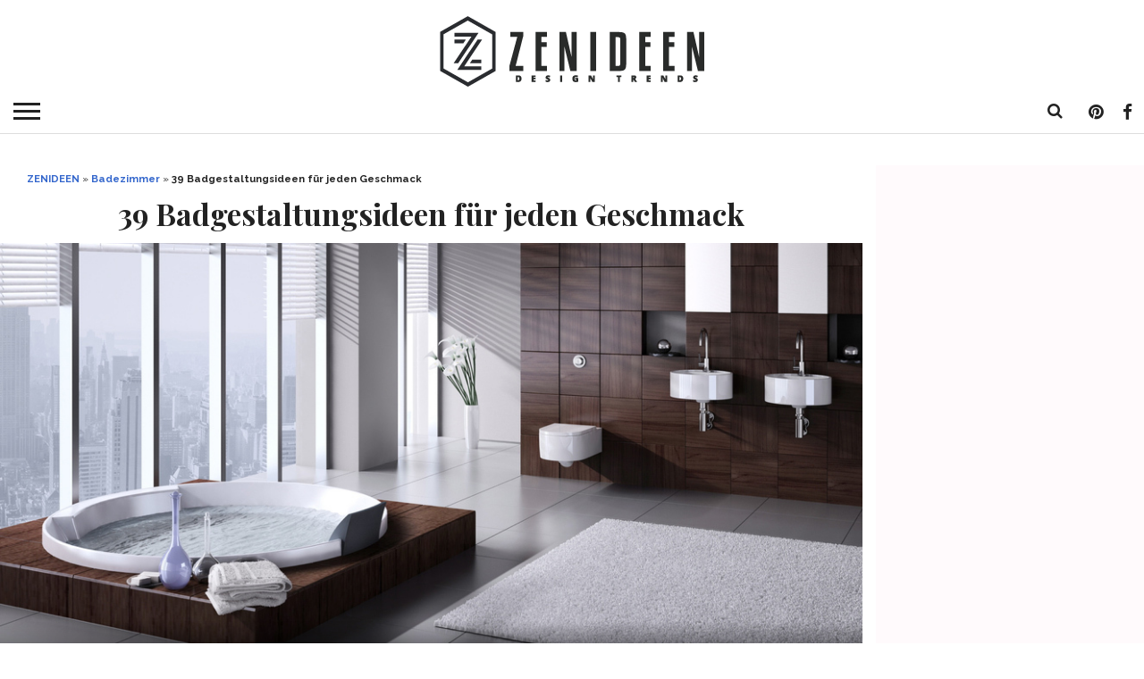

--- FILE ---
content_type: text/html; charset=UTF-8
request_url: https://zenideen.com/badezimmer/badgestaltung-ideen/
body_size: 29131
content:
<!DOCTYPE html>
<html lang="de-DE">
<head >
<script type="text/javascript" src="https://cache.consentframework.com/js/pa/25198/c/3Tvtg/stub" charset="utf-8"></script><script type="text/javascript" src="https://choices.consentframework.com/js/pa/25198/c/3Tvtg/cmp" charset="utf-8" async></script>

	<!--- Weegoo Ads Universal TAG -->
	<script type="text/javascript" async>
    !function(e,t){a=e.createElement("script"),m=e.getElementsByTagName("script")[0],a.async=1,a.src=t,m.parentNode.insertBefore(a,m)}(document,"https://universal.wgplayer.com/tag/?lh="+window.location.hostname+"&wp="+window.location.pathname+"&ws="+window.location.search);
</script>
	
<meta charset="UTF-8" >
<meta name="viewport" id="viewport" content="width=device-width, initial-scale=1.0, maximum-scale=1.0, minimum-scale=1.0, user-scalable=no" />

<link rel="apple-touch-icon" sizes="180x180" href="/apple-touch-icon.png?v=wAX6W2y2b8">
<link rel="icon" type="image/png" sizes="32x32" href="/favicon-32x32.png?v=wAX6W2y2b8">
<link rel="icon" type="image/png" sizes="16x16" href="/favicon-16x16.png?v=wAX6W2y2b8">
<link rel="manifest" href="/site.webmanifest?v=wAX6W2y2b8">
<link rel="mask-icon" href="/safari-pinned-tab.svg?v=wAX6W2y2b8" color="#000000">
<link rel="shortcut icon" href="/favicon.ico?v=wAX6W2y2b8">
<meta name="msapplication-TileColor" content="#b91d47">
<meta name="theme-color" content="#ffffff">

<link rel="alternate" type="application/rss+xml" title="RSS 2.0" href="https://zenideen.com/feed/" />
<link rel="alternate" type="text/xml" title="RSS .92" href="https://zenideen.com/feed/rss/" />
<link rel="alternate" type="application/atom+xml" title="Atom 0.3" href="https://zenideen.com/feed/atom/" />
<link rel="pingback" href="" />

<meta name='robots' content='index, follow, max-image-preview:large, max-snippet:-1, max-video-preview:-1' />
	<style>img:is([sizes="auto" i], [sizes^="auto," i]) { contain-intrinsic-size: 3000px 1500px }</style>
	
	<!-- This site is optimized with the Yoast SEO Premium plugin v24.7 (Yoast SEO v24.7) - https://yoast.com/wordpress/plugins/seo/ -->
	<title>39 Badgestaltungsideen für jeden Geschmack - Badezimmer, Innendesign - ZENIDEEN</title>
	<meta name="description" content="Wenn Sie Ihr Bad erfrischen oder sogar ganz neu gestalten wollen, dann können Sie im folgenden Artikel stilvolle Badgestaltung Ideen finden" />
	<link rel="canonical" href="https://zenideen.com/badezimmer/badgestaltung-ideen/" />
	<meta property="og:locale" content="de_DE" />
	<meta property="og:type" content="article" />
	<meta property="og:title" content="39 Badgestaltungsideen für jeden Geschmack" />
	<meta property="og:description" content="Wenn Sie Ihr Bad erfrischen oder sogar ganz neu gestalten wollen, dann können Sie im folgenden Artikel stilvolle Badgestaltung Ideen finden" />
	<meta property="og:url" content="https://zenideen.com/badezimmer/badgestaltung-ideen/" />
	<meta property="og:site_name" content="ZENIDEEN" />
	<meta property="article:publisher" content="https://www.facebook.com/zenideen/" />
	<meta property="article:published_time" content="2016-10-30T21:54:20+00:00" />
	<meta property="article:modified_time" content="2019-01-26T11:37:59+00:00" />
	<meta property="og:image" content="https://zenideen.com/wp-content/uploads/2016/09/badgetsaltung-ideen-1.jpg" />
	<meta property="og:image:width" content="1000" />
	<meta property="og:image:height" content="500" />
	<meta property="og:image:type" content="image/jpeg" />
	<meta name="author" content="Nicki Meyer" />
	<meta name="twitter:card" content="summary_large_image" />
	<meta name="twitter:creator" content="@zenideencom" />
	<meta name="twitter:site" content="@zenideencom" />
	<meta name="twitter:label1" content="Verfasst von" />
	<meta name="twitter:data1" content="Nicki Meyer" />
	<meta name="twitter:label2" content="Geschätzte Lesezeit" />
	<meta name="twitter:data2" content="4 Minuten" />
	<script type="application/ld+json" class="yoast-schema-graph">{"@context":"https://schema.org","@graph":[{"@type":"Article","@id":"https://zenideen.com/badezimmer/badgestaltung-ideen/#article","isPartOf":{"@id":"https://zenideen.com/badezimmer/badgestaltung-ideen/"},"author":{"name":"Nicki Meyer","@id":"https://zenideen.com/#/schema/person/dd86e2ae467b364d8ede8a21cc5cdb30"},"headline":"39 Badgestaltungsideen für jeden Geschmack","datePublished":"2016-10-30T21:54:20+00:00","dateModified":"2019-01-26T11:37:59+00:00","mainEntityOfPage":{"@id":"https://zenideen.com/badezimmer/badgestaltung-ideen/"},"wordCount":708,"publisher":{"@id":"https://zenideen.com/#organization"},"image":{"@id":"https://zenideen.com/badezimmer/badgestaltung-ideen/#primaryimage"},"thumbnailUrl":"https://zenideen.com/wp-content/uploads/2016/09/badgetsaltung-ideen-1.jpg","keywords":["#Innendesign","Badezimmer"],"articleSection":["Badezimmer","Innendesign"],"inLanguage":"de"},{"@type":"WebPage","@id":"https://zenideen.com/badezimmer/badgestaltung-ideen/","url":"https://zenideen.com/badezimmer/badgestaltung-ideen/","name":"39 Badgestaltungsideen für jeden Geschmack - Badezimmer, Innendesign - ZENIDEEN","isPartOf":{"@id":"https://zenideen.com/#website"},"primaryImageOfPage":{"@id":"https://zenideen.com/badezimmer/badgestaltung-ideen/#primaryimage"},"image":{"@id":"https://zenideen.com/badezimmer/badgestaltung-ideen/#primaryimage"},"thumbnailUrl":"https://zenideen.com/wp-content/uploads/2016/09/badgetsaltung-ideen-1.jpg","datePublished":"2016-10-30T21:54:20+00:00","dateModified":"2019-01-26T11:37:59+00:00","description":"Wenn Sie Ihr Bad erfrischen oder sogar ganz neu gestalten wollen, dann können Sie im folgenden Artikel stilvolle Badgestaltung Ideen finden","breadcrumb":{"@id":"https://zenideen.com/badezimmer/badgestaltung-ideen/#breadcrumb"},"inLanguage":"de","potentialAction":[{"@type":"ReadAction","target":["https://zenideen.com/badezimmer/badgestaltung-ideen/"]}]},{"@type":"ImageObject","inLanguage":"de","@id":"https://zenideen.com/badezimmer/badgestaltung-ideen/#primaryimage","url":"https://zenideen.com/wp-content/uploads/2016/09/badgetsaltung-ideen-1.jpg","contentUrl":"https://zenideen.com/wp-content/uploads/2016/09/badgetsaltung-ideen-1.jpg","width":1000,"height":500,"caption":"einzigartige badgetsaltung ideen"},{"@type":"BreadcrumbList","@id":"https://zenideen.com/badezimmer/badgestaltung-ideen/#breadcrumb","itemListElement":[{"@type":"ListItem","position":1,"name":"ZENIDEEN","item":"https://zenideen.com/"},{"@type":"ListItem","position":2,"name":"Badezimmer","item":"https://zenideen.com/badezimmer/"},{"@type":"ListItem","position":3,"name":"39 Badgestaltungsideen für jeden Geschmack"}]},{"@type":"WebSite","@id":"https://zenideen.com/#website","url":"https://zenideen.com/","name":"ZENIDEEN","description":"Tauchen Sie in unsere kreative Welt ein und holen Sie sich zahlreiche Ideen für Innendesign, faszinierende Gestaltung, Mode-Trends, DIY usw.","publisher":{"@id":"https://zenideen.com/#organization"},"potentialAction":[{"@type":"SearchAction","target":{"@type":"EntryPoint","urlTemplate":"https://zenideen.com/?s={search_term_string}"},"query-input":{"@type":"PropertyValueSpecification","valueRequired":true,"valueName":"search_term_string"}}],"inLanguage":"de"},{"@type":"Organization","@id":"https://zenideen.com/#organization","name":"ZENIDEEN","url":"https://zenideen.com/","logo":{"@type":"ImageObject","inLanguage":"de","@id":"https://zenideen.com/#/schema/logo/image/","url":"https://zenideen.com/wp-content/uploads/2020/05/zen_mobile_402x.png","contentUrl":"https://zenideen.com/wp-content/uploads/2020/05/zen_mobile_402x.png","width":308,"height":80,"caption":"ZENIDEEN"},"image":{"@id":"https://zenideen.com/#/schema/logo/image/"},"sameAs":["https://www.facebook.com/zenideen/","https://x.com/zenideencom"]},{"@type":"Person","@id":"https://zenideen.com/#/schema/person/dd86e2ae467b364d8ede8a21cc5cdb30","name":"Nicki Meyer","image":{"@type":"ImageObject","inLanguage":"de","@id":"https://zenideen.com/#/schema/person/image/","url":"https://zenideen.com/wp-content/uploads/2016/12/Nicki_avatar_1481557708-96x96.jpg","contentUrl":"https://zenideen.com/wp-content/uploads/2016/12/Nicki_avatar_1481557708-96x96.jpg","caption":"Nicki Meyer"},"url":"https://zenideen.com/author/niki/"}]}</script>
	<!-- / Yoast SEO Premium plugin. -->


<link rel='dns-prefetch' href='//netdna.bootstrapcdn.com' />
<link rel="alternate" type="application/rss+xml" title="ZENIDEEN &raquo; Feed" href="https://zenideen.com/feed/" />
<link rel="alternate" type="application/rss+xml" title="ZENIDEEN &raquo; Kommentar-Feed" href="https://zenideen.com/comments/feed/" />
<!-- zenideen.com is managing ads with Advanced Ads 2.0.3 – https://wpadvancedads.com/ --><script id="zenid-ready">
			window.advanced_ads_ready=function(e,a){a=a||"complete";var d=function(e){return"interactive"===a?"loading"!==e:"complete"===e};d(document.readyState)?e():document.addEventListener("readystatechange",(function(a){d(a.target.readyState)&&e()}),{once:"interactive"===a})},window.advanced_ads_ready_queue=window.advanced_ads_ready_queue||[];		</script>
		<style type="text/css" media="all">
/*!
 *  Font Awesome 4.7.0 by @davegandy - http://fontawesome.io - @fontawesome
 *  License - http://fontawesome.io/license (Font: SIL OFL 1.1, CSS: MIT License)
 */
 @font-face{font-family:'FontAwesome';src:url(https://netdna.bootstrapcdn.com/font-awesome/4.7.0/css/../fonts/fontawesome-webfont.eot#1755207674);src:url(https://netdna.bootstrapcdn.com/font-awesome/4.7.0/css/../fonts/fontawesome-webfont.eot#1755207674) format('embedded-opentype'),url(https://netdna.bootstrapcdn.com/font-awesome/4.7.0/css/../fonts/fontawesome-webfont.woff2#1755207674) format('woff2'),url(https://netdna.bootstrapcdn.com/font-awesome/4.7.0/css/../fonts/fontawesome-webfont.woff#1755207674) format('woff'),url(https://netdna.bootstrapcdn.com/font-awesome/4.7.0/css/../fonts/fontawesome-webfont.ttf#1755207674) format('truetype'),url(https://netdna.bootstrapcdn.com/font-awesome/4.7.0/css/../fonts/fontawesome-webfont.svg?v=4.7.0#fontawesomeregular) format('svg');font-weight:400;font-style:normal}.fa{display:inline-block;font:normal normal normal 14px/1 FontAwesome;font-size:inherit;text-rendering:auto;-webkit-font-smoothing:antialiased;-moz-osx-font-smoothing:grayscale}.fa-lg{font-size:1.33333333em;line-height:.75em;vertical-align:-15%}.fa-2x{font-size:2em}.fa-3x{font-size:3em}.fa-4x{font-size:4em}.fa-5x{font-size:5em}.fa-fw{width:1.28571429em;text-align:center}.fa-ul{padding-left:0;margin-left:2.14285714em;list-style-type:none}.fa-ul>li{position:relative}.fa-li{position:absolute;left:-2.14285714em;width:2.14285714em;top:.14285714em;text-align:center}.fa-li.fa-lg{left:-1.85714286em}.fa-border{padding:.2em .25em .15em;border:solid .08em #eee;border-radius:.1em}.fa-pull-left{float:left}.fa-pull-right{float:right}.fa.fa-pull-left{margin-right:.3em}.fa.fa-pull-right{margin-left:.3em}.pull-right{float:right}.pull-left{float:left}.fa.pull-left{margin-right:.3em}.fa.pull-right{margin-left:.3em}.fa-spin{-webkit-animation:fa-spin 2s infinite linear;animation:fa-spin 2s infinite linear}.fa-pulse{-webkit-animation:fa-spin 1s infinite steps(8);animation:fa-spin 1s infinite steps(8)}@-webkit-keyframes fa-spin{0%{-webkit-transform:rotate(0deg);transform:rotate(0deg)}100%{-webkit-transform:rotate(359deg);transform:rotate(359deg)}}@keyframes fa-spin{0%{-webkit-transform:rotate(0deg);transform:rotate(0deg)}100%{-webkit-transform:rotate(359deg);transform:rotate(359deg)}}.fa-rotate-90{-ms-filter:"progid:DXImageTransform.Microsoft.BasicImage(rotation=1)";-webkit-transform:rotate(90deg);-ms-transform:rotate(90deg);transform:rotate(90deg)}.fa-rotate-180{-ms-filter:"progid:DXImageTransform.Microsoft.BasicImage(rotation=2)";-webkit-transform:rotate(180deg);-ms-transform:rotate(180deg);transform:rotate(180deg)}.fa-rotate-270{-ms-filter:"progid:DXImageTransform.Microsoft.BasicImage(rotation=3)";-webkit-transform:rotate(270deg);-ms-transform:rotate(270deg);transform:rotate(270deg)}.fa-flip-horizontal{-ms-filter:"progid:DXImageTransform.Microsoft.BasicImage(rotation=0, mirror=1)";-webkit-transform:scale(-1,1);-ms-transform:scale(-1,1);transform:scale(-1,1)}.fa-flip-vertical{-ms-filter:"progid:DXImageTransform.Microsoft.BasicImage(rotation=2, mirror=1)";-webkit-transform:scale(1,-1);-ms-transform:scale(1,-1);transform:scale(1,-1)}:root .fa-rotate-90,:root .fa-rotate-180,:root .fa-rotate-270,:root .fa-flip-horizontal,:root .fa-flip-vertical{filter:none}.fa-stack{position:relative;display:inline-block;width:2em;height:2em;line-height:2em;vertical-align:middle}.fa-stack-1x,.fa-stack-2x{position:absolute;left:0;width:100%;text-align:center}.fa-stack-1x{line-height:inherit}.fa-stack-2x{font-size:2em}.fa-inverse{color:#fff}.fa-glass:before{content:"\f000"}.fa-music:before{content:"\f001"}.fa-search:before{content:"\f002"}.fa-envelope-o:before{content:"\f003"}.fa-heart:before{content:"\f004"}.fa-star:before{content:"\f005"}.fa-star-o:before{content:"\f006"}.fa-user:before{content:"\f007"}.fa-film:before{content:"\f008"}.fa-th-large:before{content:"\f009"}.fa-th:before{content:"\f00a"}.fa-th-list:before{content:"\f00b"}.fa-check:before{content:"\f00c"}.fa-remove:before,.fa-close:before,.fa-times:before{content:"\f00d"}.fa-search-plus:before{content:"\f00e"}.fa-search-minus:before{content:"\f010"}.fa-power-off:before{content:"\f011"}.fa-signal:before{content:"\f012"}.fa-gear:before,.fa-cog:before{content:"\f013"}.fa-trash-o:before{content:"\f014"}.fa-home:before{content:"\f015"}.fa-file-o:before{content:"\f016"}.fa-clock-o:before{content:"\f017"}.fa-road:before{content:"\f018"}.fa-download:before{content:"\f019"}.fa-arrow-circle-o-down:before{content:"\f01a"}.fa-arrow-circle-o-up:before{content:"\f01b"}.fa-inbox:before{content:"\f01c"}.fa-play-circle-o:before{content:"\f01d"}.fa-rotate-right:before,.fa-repeat:before{content:"\f01e"}.fa-refresh:before{content:"\f021"}.fa-list-alt:before{content:"\f022"}.fa-lock:before{content:"\f023"}.fa-flag:before{content:"\f024"}.fa-headphones:before{content:"\f025"}.fa-volume-off:before{content:"\f026"}.fa-volume-down:before{content:"\f027"}.fa-volume-up:before{content:"\f028"}.fa-qrcode:before{content:"\f029"}.fa-barcode:before{content:"\f02a"}.fa-tag:before{content:"\f02b"}.fa-tags:before{content:"\f02c"}.fa-book:before{content:"\f02d"}.fa-bookmark:before{content:"\f02e"}.fa-print:before{content:"\f02f"}.fa-camera:before{content:"\f030"}.fa-font:before{content:"\f031"}.fa-bold:before{content:"\f032"}.fa-italic:before{content:"\f033"}.fa-text-height:before{content:"\f034"}.fa-text-width:before{content:"\f035"}.fa-align-left:before{content:"\f036"}.fa-align-center:before{content:"\f037"}.fa-align-right:before{content:"\f038"}.fa-align-justify:before{content:"\f039"}.fa-list:before{content:"\f03a"}.fa-dedent:before,.fa-outdent:before{content:"\f03b"}.fa-indent:before{content:"\f03c"}.fa-video-camera:before{content:"\f03d"}.fa-photo:before,.fa-image:before,.fa-picture-o:before{content:"\f03e"}.fa-pencil:before{content:"\f040"}.fa-map-marker:before{content:"\f041"}.fa-adjust:before{content:"\f042"}.fa-tint:before{content:"\f043"}.fa-edit:before,.fa-pencil-square-o:before{content:"\f044"}.fa-share-square-o:before{content:"\f045"}.fa-check-square-o:before{content:"\f046"}.fa-arrows:before{content:"\f047"}.fa-step-backward:before{content:"\f048"}.fa-fast-backward:before{content:"\f049"}.fa-backward:before{content:"\f04a"}.fa-play:before{content:"\f04b"}.fa-pause:before{content:"\f04c"}.fa-stop:before{content:"\f04d"}.fa-forward:before{content:"\f04e"}.fa-fast-forward:before{content:"\f050"}.fa-step-forward:before{content:"\f051"}.fa-eject:before{content:"\f052"}.fa-chevron-left:before{content:"\f053"}.fa-chevron-right:before{content:"\f054"}.fa-plus-circle:before{content:"\f055"}.fa-minus-circle:before{content:"\f056"}.fa-times-circle:before{content:"\f057"}.fa-check-circle:before{content:"\f058"}.fa-question-circle:before{content:"\f059"}.fa-info-circle:before{content:"\f05a"}.fa-crosshairs:before{content:"\f05b"}.fa-times-circle-o:before{content:"\f05c"}.fa-check-circle-o:before{content:"\f05d"}.fa-ban:before{content:"\f05e"}.fa-arrow-left:before{content:"\f060"}.fa-arrow-right:before{content:"\f061"}.fa-arrow-up:before{content:"\f062"}.fa-arrow-down:before{content:"\f063"}.fa-mail-forward:before,.fa-share:before{content:"\f064"}.fa-expand:before{content:"\f065"}.fa-compress:before{content:"\f066"}.fa-plus:before{content:"\f067"}.fa-minus:before{content:"\f068"}.fa-asterisk:before{content:"\f069"}.fa-exclamation-circle:before{content:"\f06a"}.fa-gift:before{content:"\f06b"}.fa-leaf:before{content:"\f06c"}.fa-fire:before{content:"\f06d"}.fa-eye:before{content:"\f06e"}.fa-eye-slash:before{content:"\f070"}.fa-warning:before,.fa-exclamation-triangle:before{content:"\f071"}.fa-plane:before{content:"\f072"}.fa-calendar:before{content:"\f073"}.fa-random:before{content:"\f074"}.fa-comment:before{content:"\f075"}.fa-magnet:before{content:"\f076"}.fa-chevron-up:before{content:"\f077"}.fa-chevron-down:before{content:"\f078"}.fa-retweet:before{content:"\f079"}.fa-shopping-cart:before{content:"\f07a"}.fa-folder:before{content:"\f07b"}.fa-folder-open:before{content:"\f07c"}.fa-arrows-v:before{content:"\f07d"}.fa-arrows-h:before{content:"\f07e"}.fa-bar-chart-o:before,.fa-bar-chart:before{content:"\f080"}.fa-twitter-square:before{content:"\f081"}.fa-facebook-square:before{content:"\f082"}.fa-camera-retro:before{content:"\f083"}.fa-key:before{content:"\f084"}.fa-gears:before,.fa-cogs:before{content:"\f085"}.fa-comments:before{content:"\f086"}.fa-thumbs-o-up:before{content:"\f087"}.fa-thumbs-o-down:before{content:"\f088"}.fa-star-half:before{content:"\f089"}.fa-heart-o:before{content:"\f08a"}.fa-sign-out:before{content:"\f08b"}.fa-linkedin-square:before{content:"\f08c"}.fa-thumb-tack:before{content:"\f08d"}.fa-external-link:before{content:"\f08e"}.fa-sign-in:before{content:"\f090"}.fa-trophy:before{content:"\f091"}.fa-github-square:before{content:"\f092"}.fa-upload:before{content:"\f093"}.fa-lemon-o:before{content:"\f094"}.fa-phone:before{content:"\f095"}.fa-square-o:before{content:"\f096"}.fa-bookmark-o:before{content:"\f097"}.fa-phone-square:before{content:"\f098"}.fa-twitter:before{content:"\f099"}.fa-facebook-f:before,.fa-facebook:before{content:"\f09a"}.fa-github:before{content:"\f09b"}.fa-unlock:before{content:"\f09c"}.fa-credit-card:before{content:"\f09d"}.fa-feed:before,.fa-rss:before{content:"\f09e"}.fa-hdd-o:before{content:"\f0a0"}.fa-bullhorn:before{content:"\f0a1"}.fa-bell:before{content:"\f0f3"}.fa-certificate:before{content:"\f0a3"}.fa-hand-o-right:before{content:"\f0a4"}.fa-hand-o-left:before{content:"\f0a5"}.fa-hand-o-up:before{content:"\f0a6"}.fa-hand-o-down:before{content:"\f0a7"}.fa-arrow-circle-left:before{content:"\f0a8"}.fa-arrow-circle-right:before{content:"\f0a9"}.fa-arrow-circle-up:before{content:"\f0aa"}.fa-arrow-circle-down:before{content:"\f0ab"}.fa-globe:before{content:"\f0ac"}.fa-wrench:before{content:"\f0ad"}.fa-tasks:before{content:"\f0ae"}.fa-filter:before{content:"\f0b0"}.fa-briefcase:before{content:"\f0b1"}.fa-arrows-alt:before{content:"\f0b2"}.fa-group:before,.fa-users:before{content:"\f0c0"}.fa-chain:before,.fa-link:before{content:"\f0c1"}.fa-cloud:before{content:"\f0c2"}.fa-flask:before{content:"\f0c3"}.fa-cut:before,.fa-scissors:before{content:"\f0c4"}.fa-copy:before,.fa-files-o:before{content:"\f0c5"}.fa-paperclip:before{content:"\f0c6"}.fa-save:before,.fa-floppy-o:before{content:"\f0c7"}.fa-square:before{content:"\f0c8"}.fa-navicon:before,.fa-reorder:before,.fa-bars:before{content:"\f0c9"}.fa-list-ul:before{content:"\f0ca"}.fa-list-ol:before{content:"\f0cb"}.fa-strikethrough:before{content:"\f0cc"}.fa-underline:before{content:"\f0cd"}.fa-table:before{content:"\f0ce"}.fa-magic:before{content:"\f0d0"}.fa-truck:before{content:"\f0d1"}.fa-pinterest:before{content:"\f0d2"}.fa-pinterest-square:before{content:"\f0d3"}.fa-google-plus-square:before{content:"\f0d4"}.fa-google-plus:before{content:"\f0d5"}.fa-money:before{content:"\f0d6"}.fa-caret-down:before{content:"\f0d7"}.fa-caret-up:before{content:"\f0d8"}.fa-caret-left:before{content:"\f0d9"}.fa-caret-right:before{content:"\f0da"}.fa-columns:before{content:"\f0db"}.fa-unsorted:before,.fa-sort:before{content:"\f0dc"}.fa-sort-down:before,.fa-sort-desc:before{content:"\f0dd"}.fa-sort-up:before,.fa-sort-asc:before{content:"\f0de"}.fa-envelope:before{content:"\f0e0"}.fa-linkedin:before{content:"\f0e1"}.fa-rotate-left:before,.fa-undo:before{content:"\f0e2"}.fa-legal:before,.fa-gavel:before{content:"\f0e3"}.fa-dashboard:before,.fa-tachometer:before{content:"\f0e4"}.fa-comment-o:before{content:"\f0e5"}.fa-comments-o:before{content:"\f0e6"}.fa-flash:before,.fa-bolt:before{content:"\f0e7"}.fa-sitemap:before{content:"\f0e8"}.fa-umbrella:before{content:"\f0e9"}.fa-paste:before,.fa-clipboard:before{content:"\f0ea"}.fa-lightbulb-o:before{content:"\f0eb"}.fa-exchange:before{content:"\f0ec"}.fa-cloud-download:before{content:"\f0ed"}.fa-cloud-upload:before{content:"\f0ee"}.fa-user-md:before{content:"\f0f0"}.fa-stethoscope:before{content:"\f0f1"}.fa-suitcase:before{content:"\f0f2"}.fa-bell-o:before{content:"\f0a2"}.fa-coffee:before{content:"\f0f4"}.fa-cutlery:before{content:"\f0f5"}.fa-file-text-o:before{content:"\f0f6"}.fa-building-o:before{content:"\f0f7"}.fa-hospital-o:before{content:"\f0f8"}.fa-ambulance:before{content:"\f0f9"}.fa-medkit:before{content:"\f0fa"}.fa-fighter-jet:before{content:"\f0fb"}.fa-beer:before{content:"\f0fc"}.fa-h-square:before{content:"\f0fd"}.fa-plus-square:before{content:"\f0fe"}.fa-angle-double-left:before{content:"\f100"}.fa-angle-double-right:before{content:"\f101"}.fa-angle-double-up:before{content:"\f102"}.fa-angle-double-down:before{content:"\f103"}.fa-angle-left:before{content:"\f104"}.fa-angle-right:before{content:"\f105"}.fa-angle-up:before{content:"\f106"}.fa-angle-down:before{content:"\f107"}.fa-desktop:before{content:"\f108"}.fa-laptop:before{content:"\f109"}.fa-tablet:before{content:"\f10a"}.fa-mobile-phone:before,.fa-mobile:before{content:"\f10b"}.fa-circle-o:before{content:"\f10c"}.fa-quote-left:before{content:"\f10d"}.fa-quote-right:before{content:"\f10e"}.fa-spinner:before{content:"\f110"}.fa-circle:before{content:"\f111"}.fa-mail-reply:before,.fa-reply:before{content:"\f112"}.fa-github-alt:before{content:"\f113"}.fa-folder-o:before{content:"\f114"}.fa-folder-open-o:before{content:"\f115"}.fa-smile-o:before{content:"\f118"}.fa-frown-o:before{content:"\f119"}.fa-meh-o:before{content:"\f11a"}.fa-gamepad:before{content:"\f11b"}.fa-keyboard-o:before{content:"\f11c"}.fa-flag-o:before{content:"\f11d"}.fa-flag-checkered:before{content:"\f11e"}.fa-terminal:before{content:"\f120"}.fa-code:before{content:"\f121"}.fa-mail-reply-all:before,.fa-reply-all:before{content:"\f122"}.fa-star-half-empty:before,.fa-star-half-full:before,.fa-star-half-o:before{content:"\f123"}.fa-location-arrow:before{content:"\f124"}.fa-crop:before{content:"\f125"}.fa-code-fork:before{content:"\f126"}.fa-unlink:before,.fa-chain-broken:before{content:"\f127"}.fa-question:before{content:"\f128"}.fa-info:before{content:"\f129"}.fa-exclamation:before{content:"\f12a"}.fa-superscript:before{content:"\f12b"}.fa-subscript:before{content:"\f12c"}.fa-eraser:before{content:"\f12d"}.fa-puzzle-piece:before{content:"\f12e"}.fa-microphone:before{content:"\f130"}.fa-microphone-slash:before{content:"\f131"}.fa-shield:before{content:"\f132"}.fa-calendar-o:before{content:"\f133"}.fa-fire-extinguisher:before{content:"\f134"}.fa-rocket:before{content:"\f135"}.fa-maxcdn:before{content:"\f136"}.fa-chevron-circle-left:before{content:"\f137"}.fa-chevron-circle-right:before{content:"\f138"}.fa-chevron-circle-up:before{content:"\f139"}.fa-chevron-circle-down:before{content:"\f13a"}.fa-html5:before{content:"\f13b"}.fa-css3:before{content:"\f13c"}.fa-anchor:before{content:"\f13d"}.fa-unlock-alt:before{content:"\f13e"}.fa-bullseye:before{content:"\f140"}.fa-ellipsis-h:before{content:"\f141"}.fa-ellipsis-v:before{content:"\f142"}.fa-rss-square:before{content:"\f143"}.fa-play-circle:before{content:"\f144"}.fa-ticket:before{content:"\f145"}.fa-minus-square:before{content:"\f146"}.fa-minus-square-o:before{content:"\f147"}.fa-level-up:before{content:"\f148"}.fa-level-down:before{content:"\f149"}.fa-check-square:before{content:"\f14a"}.fa-pencil-square:before{content:"\f14b"}.fa-external-link-square:before{content:"\f14c"}.fa-share-square:before{content:"\f14d"}.fa-compass:before{content:"\f14e"}.fa-toggle-down:before,.fa-caret-square-o-down:before{content:"\f150"}.fa-toggle-up:before,.fa-caret-square-o-up:before{content:"\f151"}.fa-toggle-right:before,.fa-caret-square-o-right:before{content:"\f152"}.fa-euro:before,.fa-eur:before{content:"\f153"}.fa-gbp:before{content:"\f154"}.fa-dollar:before,.fa-usd:before{content:"\f155"}.fa-rupee:before,.fa-inr:before{content:"\f156"}.fa-cny:before,.fa-rmb:before,.fa-yen:before,.fa-jpy:before{content:"\f157"}.fa-ruble:before,.fa-rouble:before,.fa-rub:before{content:"\f158"}.fa-won:before,.fa-krw:before{content:"\f159"}.fa-bitcoin:before,.fa-btc:before{content:"\f15a"}.fa-file:before{content:"\f15b"}.fa-file-text:before{content:"\f15c"}.fa-sort-alpha-asc:before{content:"\f15d"}.fa-sort-alpha-desc:before{content:"\f15e"}.fa-sort-amount-asc:before{content:"\f160"}.fa-sort-amount-desc:before{content:"\f161"}.fa-sort-numeric-asc:before{content:"\f162"}.fa-sort-numeric-desc:before{content:"\f163"}.fa-thumbs-up:before{content:"\f164"}.fa-thumbs-down:before{content:"\f165"}.fa-youtube-square:before{content:"\f166"}.fa-youtube:before{content:"\f167"}.fa-xing:before{content:"\f168"}.fa-xing-square:before{content:"\f169"}.fa-youtube-play:before{content:"\f16a"}.fa-dropbox:before{content:"\f16b"}.fa-stack-overflow:before{content:"\f16c"}.fa-instagram:before{content:"\f16d"}.fa-flickr:before{content:"\f16e"}.fa-adn:before{content:"\f170"}.fa-bitbucket:before{content:"\f171"}.fa-bitbucket-square:before{content:"\f172"}.fa-tumblr:before{content:"\f173"}.fa-tumblr-square:before{content:"\f174"}.fa-long-arrow-down:before{content:"\f175"}.fa-long-arrow-up:before{content:"\f176"}.fa-long-arrow-left:before{content:"\f177"}.fa-long-arrow-right:before{content:"\f178"}.fa-apple:before{content:"\f179"}.fa-windows:before{content:"\f17a"}.fa-android:before{content:"\f17b"}.fa-linux:before{content:"\f17c"}.fa-dribbble:before{content:"\f17d"}.fa-skype:before{content:"\f17e"}.fa-foursquare:before{content:"\f180"}.fa-trello:before{content:"\f181"}.fa-female:before{content:"\f182"}.fa-male:before{content:"\f183"}.fa-gittip:before,.fa-gratipay:before{content:"\f184"}.fa-sun-o:before{content:"\f185"}.fa-moon-o:before{content:"\f186"}.fa-archive:before{content:"\f187"}.fa-bug:before{content:"\f188"}.fa-vk:before{content:"\f189"}.fa-weibo:before{content:"\f18a"}.fa-renren:before{content:"\f18b"}.fa-pagelines:before{content:"\f18c"}.fa-stack-exchange:before{content:"\f18d"}.fa-arrow-circle-o-right:before{content:"\f18e"}.fa-arrow-circle-o-left:before{content:"\f190"}.fa-toggle-left:before,.fa-caret-square-o-left:before{content:"\f191"}.fa-dot-circle-o:before{content:"\f192"}.fa-wheelchair:before{content:"\f193"}.fa-vimeo-square:before{content:"\f194"}.fa-turkish-lira:before,.fa-try:before{content:"\f195"}.fa-plus-square-o:before{content:"\f196"}.fa-space-shuttle:before{content:"\f197"}.fa-slack:before{content:"\f198"}.fa-envelope-square:before{content:"\f199"}.fa-wordpress:before{content:"\f19a"}.fa-openid:before{content:"\f19b"}.fa-institution:before,.fa-bank:before,.fa-university:before{content:"\f19c"}.fa-mortar-board:before,.fa-graduation-cap:before{content:"\f19d"}.fa-yahoo:before{content:"\f19e"}.fa-google:before{content:"\f1a0"}.fa-reddit:before{content:"\f1a1"}.fa-reddit-square:before{content:"\f1a2"}.fa-stumbleupon-circle:before{content:"\f1a3"}.fa-stumbleupon:before{content:"\f1a4"}.fa-delicious:before{content:"\f1a5"}.fa-digg:before{content:"\f1a6"}.fa-pied-piper-pp:before{content:"\f1a7"}.fa-pied-piper-alt:before{content:"\f1a8"}.fa-drupal:before{content:"\f1a9"}.fa-joomla:before{content:"\f1aa"}.fa-language:before{content:"\f1ab"}.fa-fax:before{content:"\f1ac"}.fa-building:before{content:"\f1ad"}.fa-child:before{content:"\f1ae"}.fa-paw:before{content:"\f1b0"}.fa-spoon:before{content:"\f1b1"}.fa-cube:before{content:"\f1b2"}.fa-cubes:before{content:"\f1b3"}.fa-behance:before{content:"\f1b4"}.fa-behance-square:before{content:"\f1b5"}.fa-steam:before{content:"\f1b6"}.fa-steam-square:before{content:"\f1b7"}.fa-recycle:before{content:"\f1b8"}.fa-automobile:before,.fa-car:before{content:"\f1b9"}.fa-cab:before,.fa-taxi:before{content:"\f1ba"}.fa-tree:before{content:"\f1bb"}.fa-spotify:before{content:"\f1bc"}.fa-deviantart:before{content:"\f1bd"}.fa-soundcloud:before{content:"\f1be"}.fa-database:before{content:"\f1c0"}.fa-file-pdf-o:before{content:"\f1c1"}.fa-file-word-o:before{content:"\f1c2"}.fa-file-excel-o:before{content:"\f1c3"}.fa-file-powerpoint-o:before{content:"\f1c4"}.fa-file-photo-o:before,.fa-file-picture-o:before,.fa-file-image-o:before{content:"\f1c5"}.fa-file-zip-o:before,.fa-file-archive-o:before{content:"\f1c6"}.fa-file-sound-o:before,.fa-file-audio-o:before{content:"\f1c7"}.fa-file-movie-o:before,.fa-file-video-o:before{content:"\f1c8"}.fa-file-code-o:before{content:"\f1c9"}.fa-vine:before{content:"\f1ca"}.fa-codepen:before{content:"\f1cb"}.fa-jsfiddle:before{content:"\f1cc"}.fa-life-bouy:before,.fa-life-buoy:before,.fa-life-saver:before,.fa-support:before,.fa-life-ring:before{content:"\f1cd"}.fa-circle-o-notch:before{content:"\f1ce"}.fa-ra:before,.fa-resistance:before,.fa-rebel:before{content:"\f1d0"}.fa-ge:before,.fa-empire:before{content:"\f1d1"}.fa-git-square:before{content:"\f1d2"}.fa-git:before{content:"\f1d3"}.fa-y-combinator-square:before,.fa-yc-square:before,.fa-hacker-news:before{content:"\f1d4"}.fa-tencent-weibo:before{content:"\f1d5"}.fa-qq:before{content:"\f1d6"}.fa-wechat:before,.fa-weixin:before{content:"\f1d7"}.fa-send:before,.fa-paper-plane:before{content:"\f1d8"}.fa-send-o:before,.fa-paper-plane-o:before{content:"\f1d9"}.fa-history:before{content:"\f1da"}.fa-circle-thin:before{content:"\f1db"}.fa-header:before{content:"\f1dc"}.fa-paragraph:before{content:"\f1dd"}.fa-sliders:before{content:"\f1de"}.fa-share-alt:before{content:"\f1e0"}.fa-share-alt-square:before{content:"\f1e1"}.fa-bomb:before{content:"\f1e2"}.fa-soccer-ball-o:before,.fa-futbol-o:before{content:"\f1e3"}.fa-tty:before{content:"\f1e4"}.fa-binoculars:before{content:"\f1e5"}.fa-plug:before{content:"\f1e6"}.fa-slideshare:before{content:"\f1e7"}.fa-twitch:before{content:"\f1e8"}.fa-yelp:before{content:"\f1e9"}.fa-newspaper-o:before{content:"\f1ea"}.fa-wifi:before{content:"\f1eb"}.fa-calculator:before{content:"\f1ec"}.fa-paypal:before{content:"\f1ed"}.fa-google-wallet:before{content:"\f1ee"}.fa-cc-visa:before{content:"\f1f0"}.fa-cc-mastercard:before{content:"\f1f1"}.fa-cc-discover:before{content:"\f1f2"}.fa-cc-amex:before{content:"\f1f3"}.fa-cc-paypal:before{content:"\f1f4"}.fa-cc-stripe:before{content:"\f1f5"}.fa-bell-slash:before{content:"\f1f6"}.fa-bell-slash-o:before{content:"\f1f7"}.fa-trash:before{content:"\f1f8"}.fa-copyright:before{content:"\f1f9"}.fa-at:before{content:"\f1fa"}.fa-eyedropper:before{content:"\f1fb"}.fa-paint-brush:before{content:"\f1fc"}.fa-birthday-cake:before{content:"\f1fd"}.fa-area-chart:before{content:"\f1fe"}.fa-pie-chart:before{content:"\f200"}.fa-line-chart:before{content:"\f201"}.fa-lastfm:before{content:"\f202"}.fa-lastfm-square:before{content:"\f203"}.fa-toggle-off:before{content:"\f204"}.fa-toggle-on:before{content:"\f205"}.fa-bicycle:before{content:"\f206"}.fa-bus:before{content:"\f207"}.fa-ioxhost:before{content:"\f208"}.fa-angellist:before{content:"\f209"}.fa-cc:before{content:"\f20a"}.fa-shekel:before,.fa-sheqel:before,.fa-ils:before{content:"\f20b"}.fa-meanpath:before{content:"\f20c"}.fa-buysellads:before{content:"\f20d"}.fa-connectdevelop:before{content:"\f20e"}.fa-dashcube:before{content:"\f210"}.fa-forumbee:before{content:"\f211"}.fa-leanpub:before{content:"\f212"}.fa-sellsy:before{content:"\f213"}.fa-shirtsinbulk:before{content:"\f214"}.fa-simplybuilt:before{content:"\f215"}.fa-skyatlas:before{content:"\f216"}.fa-cart-plus:before{content:"\f217"}.fa-cart-arrow-down:before{content:"\f218"}.fa-diamond:before{content:"\f219"}.fa-ship:before{content:"\f21a"}.fa-user-secret:before{content:"\f21b"}.fa-motorcycle:before{content:"\f21c"}.fa-street-view:before{content:"\f21d"}.fa-heartbeat:before{content:"\f21e"}.fa-venus:before{content:"\f221"}.fa-mars:before{content:"\f222"}.fa-mercury:before{content:"\f223"}.fa-intersex:before,.fa-transgender:before{content:"\f224"}.fa-transgender-alt:before{content:"\f225"}.fa-venus-double:before{content:"\f226"}.fa-mars-double:before{content:"\f227"}.fa-venus-mars:before{content:"\f228"}.fa-mars-stroke:before{content:"\f229"}.fa-mars-stroke-v:before{content:"\f22a"}.fa-mars-stroke-h:before{content:"\f22b"}.fa-neuter:before{content:"\f22c"}.fa-genderless:before{content:"\f22d"}.fa-facebook-official:before{content:"\f230"}.fa-pinterest-p:before{content:"\f231"}.fa-whatsapp:before{content:"\f232"}.fa-server:before{content:"\f233"}.fa-user-plus:before{content:"\f234"}.fa-user-times:before{content:"\f235"}.fa-hotel:before,.fa-bed:before{content:"\f236"}.fa-viacoin:before{content:"\f237"}.fa-train:before{content:"\f238"}.fa-subway:before{content:"\f239"}.fa-medium:before{content:"\f23a"}.fa-yc:before,.fa-y-combinator:before{content:"\f23b"}.fa-optin-monster:before{content:"\f23c"}.fa-opencart:before{content:"\f23d"}.fa-expeditedssl:before{content:"\f23e"}.fa-battery-4:before,.fa-battery:before,.fa-battery-full:before{content:"\f240"}.fa-battery-3:before,.fa-battery-three-quarters:before{content:"\f241"}.fa-battery-2:before,.fa-battery-half:before{content:"\f242"}.fa-battery-1:before,.fa-battery-quarter:before{content:"\f243"}.fa-battery-0:before,.fa-battery-empty:before{content:"\f244"}.fa-mouse-pointer:before{content:"\f245"}.fa-i-cursor:before{content:"\f246"}.fa-object-group:before{content:"\f247"}.fa-object-ungroup:before{content:"\f248"}.fa-sticky-note:before{content:"\f249"}.fa-sticky-note-o:before{content:"\f24a"}.fa-cc-jcb:before{content:"\f24b"}.fa-cc-diners-club:before{content:"\f24c"}.fa-clone:before{content:"\f24d"}.fa-balance-scale:before{content:"\f24e"}.fa-hourglass-o:before{content:"\f250"}.fa-hourglass-1:before,.fa-hourglass-start:before{content:"\f251"}.fa-hourglass-2:before,.fa-hourglass-half:before{content:"\f252"}.fa-hourglass-3:before,.fa-hourglass-end:before{content:"\f253"}.fa-hourglass:before{content:"\f254"}.fa-hand-grab-o:before,.fa-hand-rock-o:before{content:"\f255"}.fa-hand-stop-o:before,.fa-hand-paper-o:before{content:"\f256"}.fa-hand-scissors-o:before{content:"\f257"}.fa-hand-lizard-o:before{content:"\f258"}.fa-hand-spock-o:before{content:"\f259"}.fa-hand-pointer-o:before{content:"\f25a"}.fa-hand-peace-o:before{content:"\f25b"}.fa-trademark:before{content:"\f25c"}.fa-registered:before{content:"\f25d"}.fa-creative-commons:before{content:"\f25e"}.fa-gg:before{content:"\f260"}.fa-gg-circle:before{content:"\f261"}.fa-tripadvisor:before{content:"\f262"}.fa-odnoklassniki:before{content:"\f263"}.fa-odnoklassniki-square:before{content:"\f264"}.fa-get-pocket:before{content:"\f265"}.fa-wikipedia-w:before{content:"\f266"}.fa-safari:before{content:"\f267"}.fa-chrome:before{content:"\f268"}.fa-firefox:before{content:"\f269"}.fa-opera:before{content:"\f26a"}.fa-internet-explorer:before{content:"\f26b"}.fa-tv:before,.fa-television:before{content:"\f26c"}.fa-contao:before{content:"\f26d"}.fa-500px:before{content:"\f26e"}.fa-amazon:before{content:"\f270"}.fa-calendar-plus-o:before{content:"\f271"}.fa-calendar-minus-o:before{content:"\f272"}.fa-calendar-times-o:before{content:"\f273"}.fa-calendar-check-o:before{content:"\f274"}.fa-industry:before{content:"\f275"}.fa-map-pin:before{content:"\f276"}.fa-map-signs:before{content:"\f277"}.fa-map-o:before{content:"\f278"}.fa-map:before{content:"\f279"}.fa-commenting:before{content:"\f27a"}.fa-commenting-o:before{content:"\f27b"}.fa-houzz:before{content:"\f27c"}.fa-vimeo:before{content:"\f27d"}.fa-black-tie:before{content:"\f27e"}.fa-fonticons:before{content:"\f280"}.fa-reddit-alien:before{content:"\f281"}.fa-edge:before{content:"\f282"}.fa-credit-card-alt:before{content:"\f283"}.fa-codiepie:before{content:"\f284"}.fa-modx:before{content:"\f285"}.fa-fort-awesome:before{content:"\f286"}.fa-usb:before{content:"\f287"}.fa-product-hunt:before{content:"\f288"}.fa-mixcloud:before{content:"\f289"}.fa-scribd:before{content:"\f28a"}.fa-pause-circle:before{content:"\f28b"}.fa-pause-circle-o:before{content:"\f28c"}.fa-stop-circle:before{content:"\f28d"}.fa-stop-circle-o:before{content:"\f28e"}.fa-shopping-bag:before{content:"\f290"}.fa-shopping-basket:before{content:"\f291"}.fa-hashtag:before{content:"\f292"}.fa-bluetooth:before{content:"\f293"}.fa-bluetooth-b:before{content:"\f294"}.fa-percent:before{content:"\f295"}.fa-gitlab:before{content:"\f296"}.fa-wpbeginner:before{content:"\f297"}.fa-wpforms:before{content:"\f298"}.fa-envira:before{content:"\f299"}.fa-universal-access:before{content:"\f29a"}.fa-wheelchair-alt:before{content:"\f29b"}.fa-question-circle-o:before{content:"\f29c"}.fa-blind:before{content:"\f29d"}.fa-audio-description:before{content:"\f29e"}.fa-volume-control-phone:before{content:"\f2a0"}.fa-braille:before{content:"\f2a1"}.fa-assistive-listening-systems:before{content:"\f2a2"}.fa-asl-interpreting:before,.fa-american-sign-language-interpreting:before{content:"\f2a3"}.fa-deafness:before,.fa-hard-of-hearing:before,.fa-deaf:before{content:"\f2a4"}.fa-glide:before{content:"\f2a5"}.fa-glide-g:before{content:"\f2a6"}.fa-signing:before,.fa-sign-language:before{content:"\f2a7"}.fa-low-vision:before{content:"\f2a8"}.fa-viadeo:before{content:"\f2a9"}.fa-viadeo-square:before{content:"\f2aa"}.fa-snapchat:before{content:"\f2ab"}.fa-snapchat-ghost:before{content:"\f2ac"}.fa-snapchat-square:before{content:"\f2ad"}.fa-pied-piper:before{content:"\f2ae"}.fa-first-order:before{content:"\f2b0"}.fa-yoast:before{content:"\f2b1"}.fa-themeisle:before{content:"\f2b2"}.fa-google-plus-circle:before,.fa-google-plus-official:before{content:"\f2b3"}.fa-fa:before,.fa-font-awesome:before{content:"\f2b4"}.fa-handshake-o:before{content:"\f2b5"}.fa-envelope-open:before{content:"\f2b6"}.fa-envelope-open-o:before{content:"\f2b7"}.fa-linode:before{content:"\f2b8"}.fa-address-book:before{content:"\f2b9"}.fa-address-book-o:before{content:"\f2ba"}.fa-vcard:before,.fa-address-card:before{content:"\f2bb"}.fa-vcard-o:before,.fa-address-card-o:before{content:"\f2bc"}.fa-user-circle:before{content:"\f2bd"}.fa-user-circle-o:before{content:"\f2be"}.fa-user-o:before{content:"\f2c0"}.fa-id-badge:before{content:"\f2c1"}.fa-drivers-license:before,.fa-id-card:before{content:"\f2c2"}.fa-drivers-license-o:before,.fa-id-card-o:before{content:"\f2c3"}.fa-quora:before{content:"\f2c4"}.fa-free-code-camp:before{content:"\f2c5"}.fa-telegram:before{content:"\f2c6"}.fa-thermometer-4:before,.fa-thermometer:before,.fa-thermometer-full:before{content:"\f2c7"}.fa-thermometer-3:before,.fa-thermometer-three-quarters:before{content:"\f2c8"}.fa-thermometer-2:before,.fa-thermometer-half:before{content:"\f2c9"}.fa-thermometer-1:before,.fa-thermometer-quarter:before{content:"\f2ca"}.fa-thermometer-0:before,.fa-thermometer-empty:before{content:"\f2cb"}.fa-shower:before{content:"\f2cc"}.fa-bathtub:before,.fa-s15:before,.fa-bath:before{content:"\f2cd"}.fa-podcast:before{content:"\f2ce"}.fa-window-maximize:before{content:"\f2d0"}.fa-window-minimize:before{content:"\f2d1"}.fa-window-restore:before{content:"\f2d2"}.fa-times-rectangle:before,.fa-window-close:before{content:"\f2d3"}.fa-times-rectangle-o:before,.fa-window-close-o:before{content:"\f2d4"}.fa-bandcamp:before{content:"\f2d5"}.fa-grav:before{content:"\f2d6"}.fa-etsy:before{content:"\f2d7"}.fa-imdb:before{content:"\f2d8"}.fa-ravelry:before{content:"\f2d9"}.fa-eercast:before{content:"\f2da"}.fa-microchip:before{content:"\f2db"}.fa-snowflake-o:before{content:"\f2dc"}.fa-superpowers:before{content:"\f2dd"}.fa-wpexplorer:before{content:"\f2de"}.fa-meetup:before{content:"\f2e0"}.sr-only{position:absolute;width:1px;height:1px;padding:0;margin:-1px;overflow:hidden;clip:rect(0,0,0,0);border:0}.sr-only-focusable:active,.sr-only-focusable:focus{position:static;width:auto;height:auto;margin:0;overflow:visible;clip:auto}
</style>
<style id='classic-theme-styles-inline-css' type='text/css'>
/*! This file is auto-generated */
.wp-block-button__link{color:#fff;background-color:#32373c;border-radius:9999px;box-shadow:none;text-decoration:none;padding:calc(.667em + 2px) calc(1.333em + 2px);font-size:1.125em}.wp-block-file__button{background:#32373c;color:#fff;text-decoration:none}
</style>
<style id='global-styles-inline-css' type='text/css'>
:root{--wp--preset--aspect-ratio--square: 1;--wp--preset--aspect-ratio--4-3: 4/3;--wp--preset--aspect-ratio--3-4: 3/4;--wp--preset--aspect-ratio--3-2: 3/2;--wp--preset--aspect-ratio--2-3: 2/3;--wp--preset--aspect-ratio--16-9: 16/9;--wp--preset--aspect-ratio--9-16: 9/16;--wp--preset--color--black: #000000;--wp--preset--color--cyan-bluish-gray: #abb8c3;--wp--preset--color--white: #ffffff;--wp--preset--color--pale-pink: #f78da7;--wp--preset--color--vivid-red: #cf2e2e;--wp--preset--color--luminous-vivid-orange: #ff6900;--wp--preset--color--luminous-vivid-amber: #fcb900;--wp--preset--color--light-green-cyan: #7bdcb5;--wp--preset--color--vivid-green-cyan: #00d084;--wp--preset--color--pale-cyan-blue: #8ed1fc;--wp--preset--color--vivid-cyan-blue: #0693e3;--wp--preset--color--vivid-purple: #9b51e0;--wp--preset--gradient--vivid-cyan-blue-to-vivid-purple: linear-gradient(135deg,rgba(6,147,227,1) 0%,rgb(155,81,224) 100%);--wp--preset--gradient--light-green-cyan-to-vivid-green-cyan: linear-gradient(135deg,rgb(122,220,180) 0%,rgb(0,208,130) 100%);--wp--preset--gradient--luminous-vivid-amber-to-luminous-vivid-orange: linear-gradient(135deg,rgba(252,185,0,1) 0%,rgba(255,105,0,1) 100%);--wp--preset--gradient--luminous-vivid-orange-to-vivid-red: linear-gradient(135deg,rgba(255,105,0,1) 0%,rgb(207,46,46) 100%);--wp--preset--gradient--very-light-gray-to-cyan-bluish-gray: linear-gradient(135deg,rgb(238,238,238) 0%,rgb(169,184,195) 100%);--wp--preset--gradient--cool-to-warm-spectrum: linear-gradient(135deg,rgb(74,234,220) 0%,rgb(151,120,209) 20%,rgb(207,42,186) 40%,rgb(238,44,130) 60%,rgb(251,105,98) 80%,rgb(254,248,76) 100%);--wp--preset--gradient--blush-light-purple: linear-gradient(135deg,rgb(255,206,236) 0%,rgb(152,150,240) 100%);--wp--preset--gradient--blush-bordeaux: linear-gradient(135deg,rgb(254,205,165) 0%,rgb(254,45,45) 50%,rgb(107,0,62) 100%);--wp--preset--gradient--luminous-dusk: linear-gradient(135deg,rgb(255,203,112) 0%,rgb(199,81,192) 50%,rgb(65,88,208) 100%);--wp--preset--gradient--pale-ocean: linear-gradient(135deg,rgb(255,245,203) 0%,rgb(182,227,212) 50%,rgb(51,167,181) 100%);--wp--preset--gradient--electric-grass: linear-gradient(135deg,rgb(202,248,128) 0%,rgb(113,206,126) 100%);--wp--preset--gradient--midnight: linear-gradient(135deg,rgb(2,3,129) 0%,rgb(40,116,252) 100%);--wp--preset--font-size--small: 13px;--wp--preset--font-size--medium: 20px;--wp--preset--font-size--large: 36px;--wp--preset--font-size--x-large: 42px;--wp--preset--spacing--20: 0.44rem;--wp--preset--spacing--30: 0.67rem;--wp--preset--spacing--40: 1rem;--wp--preset--spacing--50: 1.5rem;--wp--preset--spacing--60: 2.25rem;--wp--preset--spacing--70: 3.38rem;--wp--preset--spacing--80: 5.06rem;--wp--preset--shadow--natural: 6px 6px 9px rgba(0, 0, 0, 0.2);--wp--preset--shadow--deep: 12px 12px 50px rgba(0, 0, 0, 0.4);--wp--preset--shadow--sharp: 6px 6px 0px rgba(0, 0, 0, 0.2);--wp--preset--shadow--outlined: 6px 6px 0px -3px rgba(255, 255, 255, 1), 6px 6px rgba(0, 0, 0, 1);--wp--preset--shadow--crisp: 6px 6px 0px rgba(0, 0, 0, 1);}:where(.is-layout-flex){gap: 0.5em;}:where(.is-layout-grid){gap: 0.5em;}body .is-layout-flex{display: flex;}.is-layout-flex{flex-wrap: wrap;align-items: center;}.is-layout-flex > :is(*, div){margin: 0;}body .is-layout-grid{display: grid;}.is-layout-grid > :is(*, div){margin: 0;}:where(.wp-block-columns.is-layout-flex){gap: 2em;}:where(.wp-block-columns.is-layout-grid){gap: 2em;}:where(.wp-block-post-template.is-layout-flex){gap: 1.25em;}:where(.wp-block-post-template.is-layout-grid){gap: 1.25em;}.has-black-color{color: var(--wp--preset--color--black) !important;}.has-cyan-bluish-gray-color{color: var(--wp--preset--color--cyan-bluish-gray) !important;}.has-white-color{color: var(--wp--preset--color--white) !important;}.has-pale-pink-color{color: var(--wp--preset--color--pale-pink) !important;}.has-vivid-red-color{color: var(--wp--preset--color--vivid-red) !important;}.has-luminous-vivid-orange-color{color: var(--wp--preset--color--luminous-vivid-orange) !important;}.has-luminous-vivid-amber-color{color: var(--wp--preset--color--luminous-vivid-amber) !important;}.has-light-green-cyan-color{color: var(--wp--preset--color--light-green-cyan) !important;}.has-vivid-green-cyan-color{color: var(--wp--preset--color--vivid-green-cyan) !important;}.has-pale-cyan-blue-color{color: var(--wp--preset--color--pale-cyan-blue) !important;}.has-vivid-cyan-blue-color{color: var(--wp--preset--color--vivid-cyan-blue) !important;}.has-vivid-purple-color{color: var(--wp--preset--color--vivid-purple) !important;}.has-black-background-color{background-color: var(--wp--preset--color--black) !important;}.has-cyan-bluish-gray-background-color{background-color: var(--wp--preset--color--cyan-bluish-gray) !important;}.has-white-background-color{background-color: var(--wp--preset--color--white) !important;}.has-pale-pink-background-color{background-color: var(--wp--preset--color--pale-pink) !important;}.has-vivid-red-background-color{background-color: var(--wp--preset--color--vivid-red) !important;}.has-luminous-vivid-orange-background-color{background-color: var(--wp--preset--color--luminous-vivid-orange) !important;}.has-luminous-vivid-amber-background-color{background-color: var(--wp--preset--color--luminous-vivid-amber) !important;}.has-light-green-cyan-background-color{background-color: var(--wp--preset--color--light-green-cyan) !important;}.has-vivid-green-cyan-background-color{background-color: var(--wp--preset--color--vivid-green-cyan) !important;}.has-pale-cyan-blue-background-color{background-color: var(--wp--preset--color--pale-cyan-blue) !important;}.has-vivid-cyan-blue-background-color{background-color: var(--wp--preset--color--vivid-cyan-blue) !important;}.has-vivid-purple-background-color{background-color: var(--wp--preset--color--vivid-purple) !important;}.has-black-border-color{border-color: var(--wp--preset--color--black) !important;}.has-cyan-bluish-gray-border-color{border-color: var(--wp--preset--color--cyan-bluish-gray) !important;}.has-white-border-color{border-color: var(--wp--preset--color--white) !important;}.has-pale-pink-border-color{border-color: var(--wp--preset--color--pale-pink) !important;}.has-vivid-red-border-color{border-color: var(--wp--preset--color--vivid-red) !important;}.has-luminous-vivid-orange-border-color{border-color: var(--wp--preset--color--luminous-vivid-orange) !important;}.has-luminous-vivid-amber-border-color{border-color: var(--wp--preset--color--luminous-vivid-amber) !important;}.has-light-green-cyan-border-color{border-color: var(--wp--preset--color--light-green-cyan) !important;}.has-vivid-green-cyan-border-color{border-color: var(--wp--preset--color--vivid-green-cyan) !important;}.has-pale-cyan-blue-border-color{border-color: var(--wp--preset--color--pale-cyan-blue) !important;}.has-vivid-cyan-blue-border-color{border-color: var(--wp--preset--color--vivid-cyan-blue) !important;}.has-vivid-purple-border-color{border-color: var(--wp--preset--color--vivid-purple) !important;}.has-vivid-cyan-blue-to-vivid-purple-gradient-background{background: var(--wp--preset--gradient--vivid-cyan-blue-to-vivid-purple) !important;}.has-light-green-cyan-to-vivid-green-cyan-gradient-background{background: var(--wp--preset--gradient--light-green-cyan-to-vivid-green-cyan) !important;}.has-luminous-vivid-amber-to-luminous-vivid-orange-gradient-background{background: var(--wp--preset--gradient--luminous-vivid-amber-to-luminous-vivid-orange) !important;}.has-luminous-vivid-orange-to-vivid-red-gradient-background{background: var(--wp--preset--gradient--luminous-vivid-orange-to-vivid-red) !important;}.has-very-light-gray-to-cyan-bluish-gray-gradient-background{background: var(--wp--preset--gradient--very-light-gray-to-cyan-bluish-gray) !important;}.has-cool-to-warm-spectrum-gradient-background{background: var(--wp--preset--gradient--cool-to-warm-spectrum) !important;}.has-blush-light-purple-gradient-background{background: var(--wp--preset--gradient--blush-light-purple) !important;}.has-blush-bordeaux-gradient-background{background: var(--wp--preset--gradient--blush-bordeaux) !important;}.has-luminous-dusk-gradient-background{background: var(--wp--preset--gradient--luminous-dusk) !important;}.has-pale-ocean-gradient-background{background: var(--wp--preset--gradient--pale-ocean) !important;}.has-electric-grass-gradient-background{background: var(--wp--preset--gradient--electric-grass) !important;}.has-midnight-gradient-background{background: var(--wp--preset--gradient--midnight) !important;}.has-small-font-size{font-size: var(--wp--preset--font-size--small) !important;}.has-medium-font-size{font-size: var(--wp--preset--font-size--medium) !important;}.has-large-font-size{font-size: var(--wp--preset--font-size--large) !important;}.has-x-large-font-size{font-size: var(--wp--preset--font-size--x-large) !important;}
:where(.wp-block-post-template.is-layout-flex){gap: 1.25em;}:where(.wp-block-post-template.is-layout-grid){gap: 1.25em;}
:where(.wp-block-columns.is-layout-flex){gap: 2em;}:where(.wp-block-columns.is-layout-grid){gap: 2em;}
:root :where(.wp-block-pullquote){font-size: 1.5em;line-height: 1.6;}
</style>
<link rel='stylesheet' id='wpo_min-header-0-css' href='https://zenideen.com/wp-content/cache/wpo-minify/1755207674/assets/wpo-minify-header-a2e23c4f.min.css' type='text/css' media='all' />
<!--[if lt IE 10]>
<link rel='stylesheet' id='mvp-iecss-css' href='https://zenideen.com/wp-content/themes/flex-mag-child/css/iecss.css' type='text/css' media='all' />
<![endif]-->
<link rel='stylesheet' id='wpo_min-header-2-css' href='https://zenideen.com/wp-content/cache/wpo-minify/1755207674/assets/wpo-minify-header-0e721a25.min.css' type='text/css' media='all' />
<script type="text/javascript" src="https://zenideen.com/wp-content/cache/wpo-minify/1755207674/assets/wpo-minify-header-7b350e43.min.js" id="wpo_min-header-0-js"></script>
<link rel="https://api.w.org/" href="https://zenideen.com/wp-json/" /><link rel="alternate" title="JSON" type="application/json" href="https://zenideen.com/wp-json/wp/v2/posts/21278" /><link rel='shortlink' href='https://zenideen.com/?p=21278' />
<link rel="alternate" title="oEmbed (JSON)" type="application/json+oembed" href="https://zenideen.com/wp-json/oembed/1.0/embed?url=https%3A%2F%2Fzenideen.com%2Fbadezimmer%2Fbadgestaltung-ideen%2F" />
<link rel="alternate" title="oEmbed (XML)" type="text/xml+oembed" href="https://zenideen.com/wp-json/oembed/1.0/embed?url=https%3A%2F%2Fzenideen.com%2Fbadezimmer%2Fbadgestaltung-ideen%2F&#038;format=xml" />
<meta name="majestic-site-verification" content="MJ12_85759505-ade1-4c17-a892-bddd5306c75a">
<meta name="ahrefs-site-verification" content="2a22d41f15c66ef5c8cc8e2f8d60bbc572f8b26294867c6c3a2a3f6ec6b9ff56">

<!-- Google tag (gtag.js) 2023 -->
<script async src="https://www.googletagmanager.com/gtag/js?id=G-FSY9X39MG6"></script>
<script>
  window.dataLayer = window.dataLayer || [];
  function gtag(){dataLayer.push(arguments);}
  gtag('js', new Date());

  gtag('config', 'G-FSY9X39MG6');
</script>
<style type='text/css'>

#wallpaper {
	background: url() no-repeat 50% 0;
	}
body,
.blog-widget-text p,
.feat-widget-text p,
.post-info-right,
span.post-excerpt,
span.feat-caption,
span.soc-count-text,
#content-main p,
#commentspopup .comments-pop,
.archive-list-text p,
.author-box-bot p,
#post-404 p,
.foot-widget,
#home-feat-text p,
.feat-top2-left-text p,
.feat-wide1-text p,
.feat-wide4-text p,
#content-main table,
.foot-copy p,
.video-main-text p {
	font-family: 'Raleway', sans-serif;
	}

a,
a:visited,
.post-info-name a {
	color: #3366cc;
	}

a:hover {
	color: #cf0808;
	}

.fly-but-wrap,
span.feat-cat,
span.post-head-cat,
.prev-next-text a,
.prev-next-text a:visited,
.prev-next-text a:hover {
	background: #000000;
	}

.fly-but-wrap {
	background: #eb0254;
	}

.fly-but-wrap span {
	background: #ffffff;
	}

.woocommerce .star-rating span:before {
	color: #000000;
	}

.woocommerce .widget_price_filter .ui-slider .ui-slider-range,
.woocommerce .widget_price_filter .ui-slider .ui-slider-handle {
	background-color: #000000;
	}

.woocommerce span.onsale,
.woocommerce #respond input#submit.alt,
.woocommerce a.button.alt,
.woocommerce button.button.alt,
.woocommerce input.button.alt,
.woocommerce #respond input#submit.alt:hover,
.woocommerce a.button.alt:hover,
.woocommerce button.button.alt:hover,
.woocommerce input.button.alt:hover {
	background-color: #000000;
	}

span.post-header {
	border-top: 4px solid #000000;
	}

#main-nav-wrap,
nav.main-menu-wrap,
.nav-logo,
.nav-right-wrap,
.nav-menu-out,
.nav-logo-out,
#head-main-top {
	-webkit-backface-visibility: hidden;
	background: #ffffff;
	}

nav.main-menu-wrap ul li a,
.nav-menu-out:hover ul li:hover a,
.nav-menu-out:hover span.nav-search-but:hover i,
.nav-menu-out:hover span.nav-soc-but:hover i,
span.nav-search-but i,
span.nav-soc-but i {
	color: #222222;
	}

.nav-menu-out:hover li.menu-item-has-children:hover a:after,
nav.main-menu-wrap ul li.menu-item-has-children a:after {
	border-color: #222222 transparent transparent transparent;
	}

.nav-menu-out:hover ul li a,
.nav-menu-out:hover span.nav-search-but i,
.nav-menu-out:hover span.nav-soc-but i {
	color: #bbbbbb;
	}

.nav-menu-out:hover li.menu-item-has-children a:after {
	border-color: #bbbbbb transparent transparent transparent;
	}

.nav-menu-out:hover ul li ul.mega-list li a,
.side-list-text p,
.row-widget-text p,
.blog-widget-text h2,
.feat-widget-text h2,
.archive-list-text h2,
h2.author-list-head a,
.mvp-related-text a {
	color: #222222;
	}

ul.mega-list li:hover a,
ul.side-list li:hover .side-list-text p,
ul.row-widget-list li:hover .row-widget-text p,
ul.blog-widget-list li:hover .blog-widget-text h2,
.feat-widget-wrap:hover .feat-widget-text h2,
ul.archive-list li:hover .archive-list-text h2,
ul.archive-col-list li:hover .archive-list-text h2,
h2.author-list-head a:hover,
.mvp-related-posts ul li:hover .mvp-related-text a {
	color: #999999 !important;
	}

span.more-posts-text,
a.inf-more-but,
#comments-button a,
#comments-button span.comment-but-text {
	border: 1px solid #3366cc;
	}

span.more-posts-text,
a.inf-more-but,
#comments-button a,
#comments-button span.comment-but-text {
	color: #3366cc !important;
	}

#comments-button a:hover,
#comments-button span.comment-but-text:hover,
a.inf-more-but:hover,
span.more-posts-text:hover {
	background: #3366cc;
	}

nav.main-menu-wrap ul li a,
ul.col-tabs li a,
nav.fly-nav-menu ul li a,
.foot-menu .menu li a {
	font-family: 'Raleway', sans-serif;
	}

.feat-top2-right-text h2,
.side-list-text p,
.side-full-text p,
.row-widget-text p,
.feat-widget-text h2,
.blog-widget-text h2,
.prev-next-text a,
.prev-next-text a:visited,
.prev-next-text a:hover,
span.post-header,
.archive-list-text h2,
#woo-content h1.page-title,
.woocommerce div.product .product_title,
.woocommerce ul.products li.product h3,
.video-main-text h2,
.mvp-related-text a {
	font-family: 'Raleway', sans-serif;
	}

.feat-wide-sub-text h2,
#home-feat-text h2,
.feat-top2-left-text h2,
.feat-wide1-text h2,
.feat-wide4-text h2,
.feat-wide5-text h2,
h1.post-title,
#content-main h1.post-title,
#post-404 h1,
h1.post-title-wide,
#content-main blockquote p,
#commentspopup #content-main h1 {
	font-family: 'Raleway', sans-serif;
	}

h3.home-feat-title,
h3.side-list-title,
#infscr-loading,
.score-nav-menu select,
h1.cat-head,
h1.arch-head,
h2.author-list-head,
h3.foot-head,
.woocommerce ul.product_list_widget span.product-title,
.woocommerce ul.product_list_widget li a,
.woocommerce #reviews #comments ol.commentlist li .comment-text p.meta,
.woocommerce .related h2,
.woocommerce div.product .woocommerce-tabs .panel h2,
.woocommerce div.product .product_title,
#content-main h1,
#content-main h2,
#content-main h3,
#content-main h4,
#content-main h5,
#content-main h6 {
	font-family: 'Raleway', sans-serif;
	}

</style>
	
<style type="text/css">


.post-cont-out,
.post-cont-in {
	margin-right: 0;
	}





#fly-wrap {
	background: #fff;
	}
ul.fly-bottom-soc li {
	border-top: 1px solid #666;
	}
nav.fly-nav-menu ul li {
	border-top: 1px solid #ddd;
	}
nav.fly-nav-menu ul li a {
	color: #555;
	}
nav.fly-nav-menu ul li a:hover {
	color: #bbb;
	}
nav.fly-nav-menu ul li ul.sub-menu {
	border-top: 1px solid #ddd;
	}



.nav-left-wrap {
	width: 60px;
	}
.nav-logo-out {
	margin-left: -60px;
	}
.nav-logo-in {
	margin-left: 60px;
	}
.nav-logo-show {
	padding-right: 20px;
	width: 200px;
	height: 50px;
	}
.nav-logo-show img {
	width: auto;
	}
.nav-left-width {
	width: 280px !important;
	}
.nav-logo-out-fade {
	margin-left: -280px;
	}
.nav-logo-in-fade {
	margin-left: 280px;
	}
	

.foot-info-text.left.relative {
    color: #CECECE;
}

.fa.fa-pinterest.fa-2, .fa.fa-facebook.fa-2 {
    font-size: 1.2rem;
}

.grecaptcha-badge { 
    left:0px !important; 
    bottom:0px !important;
    opacity:0
}

@media only screen and (min-width: 1500px) {
  .fly-but-wrap.left.relative {
    display: none;
  }
}

@media only screen and (max-width: 1500px) {
  nav.main-menu-wrap.left {
    display: none;
  }
}

nav.main-menu-wrap.left {
  width: 1000px;
  position: absolute;
  left: 17%;
}

/* Grid style */                                                                                                                                                                                        .display-posts-listing.grid {                                                                                                                                                                                   display: grid;                                                                                                                                                                                          grid-gap: 16px;                                                                                                                                                                                 }                                                                                                                                                                                                                                                                                                                                                                                                               .display-posts-listing.grid .title {
        display: block;
        margin-top: 10px;
        margin-bottom: 20px;
        font-family: playfair display, sans-serif !important;
        font-weight: 700;
        color: black;                                                                                                                                                                           }                                                                                                                                                                                                                                                                                                                                                                                                          .display-posts-listing.grid img {
        display: block;
        max-width: 100%;
        height: auto;
}                                                                                                                                                                                                                                                                                                                                                                                                               @media (min-width: 600px) {
        .display-posts-listing.grid {
                grid-template-columns: repeat( 2, 1fr );
        }                                                                                                                                                                                               }                                                                                                                                                                                                                                                                                                                                                                                                               @media (min-width: 1024px) {
        .display-posts-listing.grid {
                grid-template-columns: repeat( 3, 1fr );
        }                                                                                                                                                                                               }

#show-desktop {display: block;}

@media screen and (max-width: 768px) {
#show-desktop {display: none;}
}

.cat-description {
  margin-top: 30px;
  margin-bottom: 30px;
  font-family: playfair display,sans-serif !important;
  font-weight: 700;
}

.cat-static-desc {
  font-family: playfair display,sans-serif !important;
  line-height: 155%;
  font-size: .9rem;
  text-align:justify;
}

body {
  -webkit-overflow-scrolling: auto!important;
}</style>

		<style type="text/css" id="wp-custom-css">
			.nav-search-wrap{
background-color:transparent!important;	
}
span.nav-search-but i{
font-size: 18px;
padding-top: 2px;
}
div.lang-sw{
padding-left:15px;	
}		</style>
		<!-- Verify Bing.com -->
<meta name="msvalidate.01" content="574E036B631BBFB7D60FAE67B2800CA3" />
<!-- Verify Pinterest.com -->
<meta name="p:domain_verify" content="fca57407f5396d23060104491d556ba7"/>
<link rel="preconnect" href="https://fonts.googleapis.com">
<link rel="preconnect" href="https://fonts.gstatic.com" crossorigin>
<link href="https://fonts.googleapis.com/css2?family=Playfair+Display:ital,wght@0,400;0,700;0,900;1,400;1,700;1,900&family=Raleway:ital,wght@0,200;0,400;0,700;1,200;1,400;1,700&display=swap" rel="stylesheet">
</head>
<body class="post-template-default single single-post postid-21278 single-format-standard wp-embed-responsive aa-prefix-zenid-">
	<div id="site" class="left relative">
		<div id="site-wrap" class="left relative">
						<div id="fly-wrap">
	<div class="fly-wrap-out">
		<div class="fly-side-wrap">
			<ul class="fly-bottom-soc left relative">
									<li class="fb-soc">
						<a href="https://www.facebook.com/zenideen" target="_blank">
						<i class="fa fa-facebook-square fa-2"></i>
						</a>
					</li>
													<li class="twit-soc">
						<a href="https://twitter.com/zenideencom" target="_blank">
						<i class="fa fa-twitter fa-2"></i>
						</a>
					</li>
													<li class="pin-soc">
						<a href="https://www.pinterest.com/zenideen/" target="_blank">
						<i class="fa fa-pinterest fa-2"></i>
						</a>
					</li>
													<li class="inst-soc">
						<a href="https://www.instagram.com/zenideen/" target="_blank">
						<i class="fa fa-instagram fa-2"></i>
						</a>
					</li>
																									<li class="rss-soc">
						<a href="https://feeds.feedburner.com/zenideen/Axqd" target="_blank">
						<i class="fa fa-rss fa-2"></i>
						</a>
					</li>
							</ul>
		</div><!--fly-side-wrap-->
		<div class="fly-wrap-in">
			<div id="fly-menu-wrap">
				<nav class="fly-nav-menu left relative">
					<div class="menu-main-wide-container"><ul id="menu-main-wide" class="menu"><li id="menu-item-2150" class="menu-item menu-item-type-custom menu-item-object-custom menu-item-home menu-item-has-children menu-item-2150"><a href="https://zenideen.com/">Wohnideen</a>
<ul class="sub-menu">
	<li id="menu-item-229616" class="menu-item menu-item-type-taxonomy menu-item-object-category menu-item-229616"><a href="https://zenideen.com/mobel/">Möbel</a></li>
	<li id="menu-item-229617" class="menu-item menu-item-type-taxonomy menu-item-object-category menu-item-229617"><a href="https://zenideen.com/teppiche-matten/">Teppiche &amp; Matten</a></li>
	<li id="menu-item-229618" class="menu-item menu-item-type-taxonomy menu-item-object-category menu-item-229618"><a href="https://zenideen.com/wandverkleidung/">Wandverkleidung</a></li>
	<li id="menu-item-229619" class="menu-item menu-item-type-taxonomy menu-item-object-category menu-item-229619"><a href="https://zenideen.com/wellness-spa/">Wellness &amp; Spa</a></li>
	<li id="menu-item-229620" class="menu-item menu-item-type-taxonomy menu-item-object-category menu-item-229620"><a href="https://zenideen.com/beleuchtung/">Beleuchtung</a></li>
	<li id="menu-item-229621" class="menu-item menu-item-type-taxonomy menu-item-object-category menu-item-229621"><a href="https://zenideen.com/bodenbelage-fliesen/">Bodenbeläge &amp; Fliesen</a></li>
	<li id="menu-item-229622" class="menu-item menu-item-type-taxonomy menu-item-object-category menu-item-229622"><a href="https://zenideen.com/fenster-turen/">Fenster &amp; Türen</a></li>
	<li id="menu-item-229623" class="menu-item menu-item-type-taxonomy menu-item-object-category menu-item-229623"><a href="https://zenideen.com/garderoben-flurmobel/">Garderoben &amp; Flurmöbel</a></li>
</ul>
</li>
<li id="menu-item-2140" class="menu-item menu-item-type-taxonomy menu-item-object-category current-post-ancestor current-menu-parent current-post-parent menu-item-has-children menu-item-2140"><a href="https://zenideen.com/innendesign/">Innendesign</a>
<ul class="sub-menu">
	<li id="menu-item-2149" class="menu-item menu-item-type-taxonomy menu-item-object-category menu-item-2149"><a href="https://zenideen.com/wohnzimmer/">Wohnzimmer</a></li>
	<li id="menu-item-2141" class="menu-item menu-item-type-taxonomy menu-item-object-category menu-item-2141"><a href="https://zenideen.com/baby-kinderzimmer/">Kinderzimmer</a></li>
	<li id="menu-item-2127" class="menu-item menu-item-type-taxonomy menu-item-object-category menu-item-2127"><a href="https://zenideen.com/esszimmer/">Esszimmer</a></li>
	<li id="menu-item-2144" class="menu-item menu-item-type-taxonomy menu-item-object-category menu-item-2144"><a href="https://zenideen.com/schlafzimmer/">Schlafzimmer</a></li>
	<li id="menu-item-2142" class="menu-item menu-item-type-taxonomy menu-item-object-category menu-item-2142"><a href="https://zenideen.com/kuche/">Küche</a></li>
	<li id="menu-item-2112" class="menu-item menu-item-type-taxonomy menu-item-object-category current-post-ancestor current-menu-parent current-post-parent menu-item-2112"><a href="https://zenideen.com/badezimmer/">Badezimmer</a></li>
	<li id="menu-item-229615" class="menu-item menu-item-type-taxonomy menu-item-object-category menu-item-229615"><a href="https://zenideen.com/toiletten-sanitar/">Toiletten &amp; Sanitär</a></li>
</ul>
</li>
<li id="menu-item-2109" class="menu-item menu-item-type-taxonomy menu-item-object-category menu-item-has-children menu-item-2109"><a href="https://zenideen.com/architektur/">Architektur</a>
<ul class="sub-menu">
	<li id="menu-item-2110" class="menu-item menu-item-type-taxonomy menu-item-object-category menu-item-2110"><a href="https://zenideen.com/architektur/ferienhaus-hotel-design/">Ferienhaus &amp; Hotel Design</a></li>
	<li id="menu-item-2111" class="menu-item menu-item-type-taxonomy menu-item-object-category menu-item-2111"><a href="https://zenideen.com/architektur/traumhauser/">Traumhäuser</a></li>
</ul>
</li>
<li id="menu-item-2130" class="menu-item menu-item-type-taxonomy menu-item-object-category menu-item-has-children menu-item-2130"><a href="https://zenideen.com/gartengestaltung/">Garten und Balkon</a>
<ul class="sub-menu">
	<li id="menu-item-2133" class="menu-item menu-item-type-taxonomy menu-item-object-category menu-item-2133"><a href="https://zenideen.com/gartengestaltung/haus-garten/">Haus &amp; Garten</a></li>
	<li id="menu-item-2131" class="menu-item menu-item-type-taxonomy menu-item-object-category menu-item-2131"><a href="https://zenideen.com/gartengestaltung/balkon/">Balkon</a></li>
	<li id="menu-item-2138" class="menu-item menu-item-type-taxonomy menu-item-object-category menu-item-2138"><a href="https://zenideen.com/gartengestaltung/terrassen/">Terrassen</a></li>
	<li id="menu-item-2136" class="menu-item menu-item-type-taxonomy menu-item-object-category menu-item-2136"><a href="https://zenideen.com/gartengestaltung/pergola-gartenlaube/">Pergola &amp; Gartenlaube</a></li>
	<li id="menu-item-2137" class="menu-item menu-item-type-taxonomy menu-item-object-category menu-item-2137"><a href="https://zenideen.com/gartengestaltung/pooldesign/">Pooldesign</a></li>
	<li id="menu-item-2135" class="menu-item menu-item-type-taxonomy menu-item-object-category menu-item-2135"><a href="https://zenideen.com/gartengestaltung/patio-bereich/">Patio Bereich</a></li>
	<li id="menu-item-2132" class="menu-item menu-item-type-taxonomy menu-item-object-category menu-item-2132"><a href="https://zenideen.com/gartengestaltung/gartenarbeit/">Gartenarbeit</a></li>
	<li id="menu-item-2134" class="menu-item menu-item-type-taxonomy menu-item-object-category menu-item-2134"><a href="https://zenideen.com/gartengestaltung/landschaftsbau/">Landschaftsbau</a></li>
	<li id="menu-item-245241" class="menu-item menu-item-type-taxonomy menu-item-object-category menu-item-245241"><a href="https://zenideen.com/gartengestaltung/veranda/">Veranda</a></li>
</ul>
</li>
<li id="menu-item-261560" class="menu-item menu-item-type-taxonomy menu-item-object-category menu-item-has-children menu-item-261560"><a href="https://zenideen.com/lifestyle/">Lifestyle</a>
<ul class="sub-menu">
	<li id="menu-item-236526" class="menu-item menu-item-type-taxonomy menu-item-object-category menu-item-236526"><a href="https://zenideen.com/lifestyle/reisenurlaub/">Reisen&amp;Urlaub</a></li>
	<li id="menu-item-261561" class="menu-item menu-item-type-taxonomy menu-item-object-category menu-item-261561"><a href="https://zenideen.com/trends/">Trends</a></li>
	<li id="menu-item-261567" class="menu-item menu-item-type-taxonomy menu-item-object-category menu-item-261567"><a href="https://zenideen.com/lifestyle/autos/">Autos</a></li>
	<li id="menu-item-261568" class="menu-item menu-item-type-taxonomy menu-item-object-category menu-item-261568"><a href="https://zenideen.com/lifestyle/liebe-familie/">Liebe &amp; Familie</a></li>
	<li id="menu-item-261576" class="menu-item menu-item-type-taxonomy menu-item-object-category menu-item-261576"><a href="https://zenideen.com/haustiere/">Haustiere</a></li>
	<li id="menu-item-261575" class="menu-item menu-item-type-taxonomy menu-item-object-category menu-item-261575"><a href="https://zenideen.com/lifestyle/umweltfreundlich/">Umweltfreundlich</a></li>
</ul>
</li>
<li id="menu-item-2115" class="menu-item menu-item-type-taxonomy menu-item-object-category menu-item-has-children menu-item-2115"><a href="https://zenideen.com/deko-feiern/">Deko &amp; Feiern</a>
<ul class="sub-menu">
	<li id="menu-item-2116" class="menu-item menu-item-type-taxonomy menu-item-object-category menu-item-2116"><a href="https://zenideen.com/deko-feiern/fasching/">Fasching</a></li>
	<li id="menu-item-2117" class="menu-item menu-item-type-taxonomy menu-item-object-category menu-item-2117"><a href="https://zenideen.com/deko-feiern/geburtstag/">Geburtstag</a></li>
	<li id="menu-item-253676" class="menu-item menu-item-type-taxonomy menu-item-object-category menu-item-253676"><a href="https://zenideen.com/deko-feiern/halloween/">Halloween</a></li>
	<li id="menu-item-2119" class="menu-item menu-item-type-taxonomy menu-item-object-category menu-item-2119"><a href="https://zenideen.com/deko-feiern/herbst/">Herbst</a></li>
	<li id="menu-item-2120" class="menu-item menu-item-type-taxonomy menu-item-object-category menu-item-2120"><a href="https://zenideen.com/deko-feiern/hochzeit/">Hochzeit</a></li>
	<li id="menu-item-2121" class="menu-item menu-item-type-taxonomy menu-item-object-category menu-item-2121"><a href="https://zenideen.com/deko-feiern/muttertag/">Muttertag</a></li>
	<li id="menu-item-2122" class="menu-item menu-item-type-taxonomy menu-item-object-category menu-item-2122"><a href="https://zenideen.com/deko-feiern/ostern-fruhling/">Ostern &amp; Frühling</a></li>
	<li id="menu-item-2123" class="menu-item menu-item-type-taxonomy menu-item-object-category menu-item-2123"><a href="https://zenideen.com/deko-feiern/valentinstag/">Valentinstag</a></li>
	<li id="menu-item-2124" class="menu-item menu-item-type-taxonomy menu-item-object-category menu-item-2124"><a href="https://zenideen.com/deko-feiern/weihnachtsdeko-ideen/">Weihnachtsdeko Ideen</a></li>
</ul>
</li>
<li id="menu-item-2125" class="menu-item menu-item-type-taxonomy menu-item-object-category menu-item-2125"><a href="https://zenideen.com/selber-basteln/">DIY</a></li>
<li id="menu-item-261562" class="menu-item menu-item-type-taxonomy menu-item-object-category menu-item-has-children menu-item-261562"><a href="https://zenideen.com/style/">Style</a>
<ul class="sub-menu">
	<li id="menu-item-250992" class="menu-item menu-item-type-taxonomy menu-item-object-category menu-item-250992"><a href="https://zenideen.com/style/beauty/">Beauty</a></li>
	<li id="menu-item-229741" class="menu-item menu-item-type-taxonomy menu-item-object-category menu-item-229741"><a href="https://zenideen.com/tattoos/">Tattoos</a></li>
	<li id="menu-item-229742" class="menu-item menu-item-type-taxonomy menu-item-object-category menu-item-229742"><a href="https://zenideen.com/nageldesign/">Nageldesign</a></li>
	<li id="menu-item-229743" class="menu-item menu-item-type-taxonomy menu-item-object-category menu-item-229743"><a href="https://zenideen.com/frisurentrends/">Frisurentrends</a></li>
	<li id="menu-item-261569" class="menu-item menu-item-type-taxonomy menu-item-object-category menu-item-261569"><a href="https://zenideen.com/style/accessoires/">Accessoires</a></li>
	<li id="menu-item-261570" class="menu-item menu-item-type-taxonomy menu-item-object-category menu-item-261570"><a href="https://zenideen.com/style/armbanduhr/">Armbanduhr</a></li>
	<li id="menu-item-261571" class="menu-item menu-item-type-taxonomy menu-item-object-category menu-item-261571"><a href="https://zenideen.com/style/mode/">Mode</a></li>
	<li id="menu-item-261572" class="menu-item menu-item-type-taxonomy menu-item-object-category menu-item-261572"><a href="https://zenideen.com/style/schmuck/">Schmuck</a></li>
</ul>
</li>
<li id="menu-item-229625" class="menu-item menu-item-type-taxonomy menu-item-object-category menu-item-229625"><a href="https://zenideen.com/rezepte/">Rezepte</a></li>
<li id="menu-item-247929" class="menu-item menu-item-type-taxonomy menu-item-object-category menu-item-has-children menu-item-247929"><a href="https://zenideen.com/gesundheit/">Gesundheit</a>
<ul class="sub-menu">
	<li id="menu-item-261565" class="menu-item menu-item-type-taxonomy menu-item-object-category menu-item-261565"><a href="https://zenideen.com/gesundheit/gesunde-ernahrung/">gesunde Ernährung</a></li>
	<li id="menu-item-261564" class="menu-item menu-item-type-taxonomy menu-item-object-category menu-item-261564"><a href="https://zenideen.com/gesundheit/fitness/">Fitness</a></li>
	<li id="menu-item-261563" class="menu-item menu-item-type-taxonomy menu-item-object-category menu-item-261563"><a href="https://zenideen.com/gesundheit/abnehmen/">Abnehmen</a></li>
	<li id="menu-item-261566" class="menu-item menu-item-type-taxonomy menu-item-object-category menu-item-261566"><a href="https://zenideen.com/gesundheit/sport/">Sport</a></li>
</ul>
</li>
<li id="menu-item-261574" class="menu-item menu-item-type-taxonomy menu-item-object-category menu-item-261574"><a href="https://zenideen.com/deko-feiern/weihnachtsdeko-ideen/">Weihnachten</a></li>
</ul></div>				</nav>
			</div><!--fly-menu-wrap-->
		</div><!--fly-wrap-in-->
	</div><!--fly-wrap-out-->
</div><!--fly-wrap-->			<div id="head-main-wrap" class="left relative">
				<div id="head-main-top" class="left relative">
																																<div class="logo-wide-wrap left relative">
															<a href="https://zenideen.com/"><img src="https://zenideen.com/wp-content/uploads/2019/03/zen-too-logo-300x84.png" style="width:300px; height:84px;" alt="ZENIDEEN" data-rjs="2" /></a>
																						<h2 class="mvp-logo-title">ZENIDEEN</h2>
													</div><!--logo-wide-wrap-->
									</div><!--head-main-top-->
				<div id="main-nav-wrap">
					<div class="nav-out">
						<div class="nav-in">
							<div id="main-nav-cont" class="left">
								<div class="nav-logo-out">
									<div class="nav-left-wrap left relative">
										<div class="fly-but-wrap left relative">
											<span></span>
											<span></span>
											<span></span>
											<span></span>
										</div><!--fly-but-wrap-->
																					<div class="nav-logo-fade left">
																									<a href="https://zenideen.com/"><img src="https://zenideen.com/wp-content/uploads/2020/05/zen_top_42-1.png" style="width:163px; height:42px;" alt="ZENIDEEN" data-rjs="2" /></a>
																							</div><!--nav-logo-fade-->
																			</div><!--nav-left-wrap-->
									<div class="nav-logo-in">
										<div class="nav-menu-out">
											<div class="nav-menu-in">
												<nav class="main-menu-wrap left">
													<div class="menu-main-wide-container"><ul id="menu-main-wide-1" class="menu"><li class="menu-item menu-item-type-custom menu-item-object-custom menu-item-home menu-item-has-children menu-item-2150"><a href="https://zenideen.com/">Wohnideen</a>
<ul class="sub-menu">
	<li class="menu-item menu-item-type-taxonomy menu-item-object-category menu-item-229616"><a href="https://zenideen.com/mobel/">Möbel</a></li>
	<li class="menu-item menu-item-type-taxonomy menu-item-object-category menu-item-229617"><a href="https://zenideen.com/teppiche-matten/">Teppiche &amp; Matten</a></li>
	<li class="menu-item menu-item-type-taxonomy menu-item-object-category menu-item-229618"><a href="https://zenideen.com/wandverkleidung/">Wandverkleidung</a></li>
	<li class="menu-item menu-item-type-taxonomy menu-item-object-category menu-item-229619"><a href="https://zenideen.com/wellness-spa/">Wellness &amp; Spa</a></li>
	<li class="menu-item menu-item-type-taxonomy menu-item-object-category menu-item-229620"><a href="https://zenideen.com/beleuchtung/">Beleuchtung</a></li>
	<li class="menu-item menu-item-type-taxonomy menu-item-object-category menu-item-229621"><a href="https://zenideen.com/bodenbelage-fliesen/">Bodenbeläge &amp; Fliesen</a></li>
	<li class="menu-item menu-item-type-taxonomy menu-item-object-category menu-item-229622"><a href="https://zenideen.com/fenster-turen/">Fenster &amp; Türen</a></li>
	<li class="menu-item menu-item-type-taxonomy menu-item-object-category menu-item-229623"><a href="https://zenideen.com/garderoben-flurmobel/">Garderoben &amp; Flurmöbel</a></li>
</ul>
</li>
<li class="menu-item menu-item-type-taxonomy menu-item-object-category current-post-ancestor current-menu-parent current-post-parent menu-item-has-children menu-item-2140"><a href="https://zenideen.com/innendesign/">Innendesign</a>
<ul class="sub-menu">
	<li class="menu-item menu-item-type-taxonomy menu-item-object-category menu-item-2149"><a href="https://zenideen.com/wohnzimmer/">Wohnzimmer</a></li>
	<li class="menu-item menu-item-type-taxonomy menu-item-object-category menu-item-2141"><a href="https://zenideen.com/baby-kinderzimmer/">Kinderzimmer</a></li>
	<li class="menu-item menu-item-type-taxonomy menu-item-object-category menu-item-2127"><a href="https://zenideen.com/esszimmer/">Esszimmer</a></li>
	<li class="menu-item menu-item-type-taxonomy menu-item-object-category menu-item-2144"><a href="https://zenideen.com/schlafzimmer/">Schlafzimmer</a></li>
	<li class="menu-item menu-item-type-taxonomy menu-item-object-category menu-item-2142"><a href="https://zenideen.com/kuche/">Küche</a></li>
	<li class="menu-item menu-item-type-taxonomy menu-item-object-category current-post-ancestor current-menu-parent current-post-parent menu-item-2112"><a href="https://zenideen.com/badezimmer/">Badezimmer</a></li>
	<li class="menu-item menu-item-type-taxonomy menu-item-object-category menu-item-229615"><a href="https://zenideen.com/toiletten-sanitar/">Toiletten &amp; Sanitär</a></li>
</ul>
</li>
<li class="menu-item menu-item-type-taxonomy menu-item-object-category menu-item-has-children menu-item-2109"><a href="https://zenideen.com/architektur/">Architektur</a>
<ul class="sub-menu">
	<li class="menu-item menu-item-type-taxonomy menu-item-object-category menu-item-2110"><a href="https://zenideen.com/architektur/ferienhaus-hotel-design/">Ferienhaus &amp; Hotel Design</a></li>
	<li class="menu-item menu-item-type-taxonomy menu-item-object-category menu-item-2111"><a href="https://zenideen.com/architektur/traumhauser/">Traumhäuser</a></li>
</ul>
</li>
<li class="menu-item menu-item-type-taxonomy menu-item-object-category menu-item-has-children menu-item-2130"><a href="https://zenideen.com/gartengestaltung/">Garten und Balkon</a>
<ul class="sub-menu">
	<li class="menu-item menu-item-type-taxonomy menu-item-object-category menu-item-2133"><a href="https://zenideen.com/gartengestaltung/haus-garten/">Haus &amp; Garten</a></li>
	<li class="menu-item menu-item-type-taxonomy menu-item-object-category menu-item-2131"><a href="https://zenideen.com/gartengestaltung/balkon/">Balkon</a></li>
	<li class="menu-item menu-item-type-taxonomy menu-item-object-category menu-item-2138"><a href="https://zenideen.com/gartengestaltung/terrassen/">Terrassen</a></li>
	<li class="menu-item menu-item-type-taxonomy menu-item-object-category menu-item-2136"><a href="https://zenideen.com/gartengestaltung/pergola-gartenlaube/">Pergola &amp; Gartenlaube</a></li>
	<li class="menu-item menu-item-type-taxonomy menu-item-object-category menu-item-2137"><a href="https://zenideen.com/gartengestaltung/pooldesign/">Pooldesign</a></li>
	<li class="menu-item menu-item-type-taxonomy menu-item-object-category menu-item-2135"><a href="https://zenideen.com/gartengestaltung/patio-bereich/">Patio Bereich</a></li>
	<li class="menu-item menu-item-type-taxonomy menu-item-object-category menu-item-2132"><a href="https://zenideen.com/gartengestaltung/gartenarbeit/">Gartenarbeit</a></li>
	<li class="menu-item menu-item-type-taxonomy menu-item-object-category menu-item-2134"><a href="https://zenideen.com/gartengestaltung/landschaftsbau/">Landschaftsbau</a></li>
	<li class="menu-item menu-item-type-taxonomy menu-item-object-category menu-item-245241"><a href="https://zenideen.com/gartengestaltung/veranda/">Veranda</a></li>
</ul>
</li>
<li class="menu-item menu-item-type-taxonomy menu-item-object-category menu-item-has-children menu-item-261560"><a href="https://zenideen.com/lifestyle/">Lifestyle</a>
<ul class="sub-menu">
	<li class="menu-item menu-item-type-taxonomy menu-item-object-category menu-item-236526"><a href="https://zenideen.com/lifestyle/reisenurlaub/">Reisen&amp;Urlaub</a></li>
	<li class="menu-item menu-item-type-taxonomy menu-item-object-category menu-item-261561"><a href="https://zenideen.com/trends/">Trends</a></li>
	<li class="menu-item menu-item-type-taxonomy menu-item-object-category menu-item-261567"><a href="https://zenideen.com/lifestyle/autos/">Autos</a></li>
	<li class="menu-item menu-item-type-taxonomy menu-item-object-category menu-item-261568"><a href="https://zenideen.com/lifestyle/liebe-familie/">Liebe &amp; Familie</a></li>
	<li class="menu-item menu-item-type-taxonomy menu-item-object-category menu-item-261576"><a href="https://zenideen.com/haustiere/">Haustiere</a></li>
	<li class="menu-item menu-item-type-taxonomy menu-item-object-category menu-item-261575"><a href="https://zenideen.com/lifestyle/umweltfreundlich/">Umweltfreundlich</a></li>
</ul>
</li>
<li class="menu-item menu-item-type-taxonomy menu-item-object-category menu-item-has-children menu-item-2115"><a href="https://zenideen.com/deko-feiern/">Deko &amp; Feiern</a>
<ul class="sub-menu">
	<li class="menu-item menu-item-type-taxonomy menu-item-object-category menu-item-2116"><a href="https://zenideen.com/deko-feiern/fasching/">Fasching</a></li>
	<li class="menu-item menu-item-type-taxonomy menu-item-object-category menu-item-2117"><a href="https://zenideen.com/deko-feiern/geburtstag/">Geburtstag</a></li>
	<li class="menu-item menu-item-type-taxonomy menu-item-object-category menu-item-253676"><a href="https://zenideen.com/deko-feiern/halloween/">Halloween</a></li>
	<li class="menu-item menu-item-type-taxonomy menu-item-object-category menu-item-2119"><a href="https://zenideen.com/deko-feiern/herbst/">Herbst</a></li>
	<li class="menu-item menu-item-type-taxonomy menu-item-object-category menu-item-2120"><a href="https://zenideen.com/deko-feiern/hochzeit/">Hochzeit</a></li>
	<li class="menu-item menu-item-type-taxonomy menu-item-object-category menu-item-2121"><a href="https://zenideen.com/deko-feiern/muttertag/">Muttertag</a></li>
	<li class="menu-item menu-item-type-taxonomy menu-item-object-category menu-item-2122"><a href="https://zenideen.com/deko-feiern/ostern-fruhling/">Ostern &amp; Frühling</a></li>
	<li class="menu-item menu-item-type-taxonomy menu-item-object-category menu-item-2123"><a href="https://zenideen.com/deko-feiern/valentinstag/">Valentinstag</a></li>
	<li class="menu-item menu-item-type-taxonomy menu-item-object-category menu-item-2124"><a href="https://zenideen.com/deko-feiern/weihnachtsdeko-ideen/">Weihnachtsdeko Ideen</a></li>
</ul>
</li>
<li class="menu-item menu-item-type-taxonomy menu-item-object-category menu-item-2125"><a href="https://zenideen.com/selber-basteln/">DIY</a></li>
<li class="menu-item menu-item-type-taxonomy menu-item-object-category menu-item-has-children menu-item-261562"><a href="https://zenideen.com/style/">Style</a>
<ul class="sub-menu">
	<li class="menu-item menu-item-type-taxonomy menu-item-object-category menu-item-250992"><a href="https://zenideen.com/style/beauty/">Beauty</a></li>
	<li class="menu-item menu-item-type-taxonomy menu-item-object-category menu-item-229741"><a href="https://zenideen.com/tattoos/">Tattoos</a></li>
	<li class="menu-item menu-item-type-taxonomy menu-item-object-category menu-item-229742"><a href="https://zenideen.com/nageldesign/">Nageldesign</a></li>
	<li class="menu-item menu-item-type-taxonomy menu-item-object-category menu-item-229743"><a href="https://zenideen.com/frisurentrends/">Frisurentrends</a></li>
	<li class="menu-item menu-item-type-taxonomy menu-item-object-category menu-item-261569"><a href="https://zenideen.com/style/accessoires/">Accessoires</a></li>
	<li class="menu-item menu-item-type-taxonomy menu-item-object-category menu-item-261570"><a href="https://zenideen.com/style/armbanduhr/">Armbanduhr</a></li>
	<li class="menu-item menu-item-type-taxonomy menu-item-object-category menu-item-261571"><a href="https://zenideen.com/style/mode/">Mode</a></li>
	<li class="menu-item menu-item-type-taxonomy menu-item-object-category menu-item-261572"><a href="https://zenideen.com/style/schmuck/">Schmuck</a></li>
</ul>
</li>
<li class="menu-item menu-item-type-taxonomy menu-item-object-category menu-item-229625"><a href="https://zenideen.com/rezepte/">Rezepte</a></li>
<li class="menu-item menu-item-type-taxonomy menu-item-object-category menu-item-has-children menu-item-247929"><a href="https://zenideen.com/gesundheit/">Gesundheit</a>
<ul class="sub-menu">
	<li class="menu-item menu-item-type-taxonomy menu-item-object-category menu-item-261565"><a href="https://zenideen.com/gesundheit/gesunde-ernahrung/">gesunde Ernährung</a></li>
	<li class="menu-item menu-item-type-taxonomy menu-item-object-category menu-item-261564"><a href="https://zenideen.com/gesundheit/fitness/">Fitness</a></li>
	<li class="menu-item menu-item-type-taxonomy menu-item-object-category menu-item-261563"><a href="https://zenideen.com/gesundheit/abnehmen/">Abnehmen</a></li>
	<li class="menu-item menu-item-type-taxonomy menu-item-object-category menu-item-261566"><a href="https://zenideen.com/gesundheit/sport/">Sport</a></li>
</ul>
</li>
<li class="menu-item menu-item-type-taxonomy menu-item-object-category menu-item-261574"><a href="https://zenideen.com/deko-feiern/weihnachtsdeko-ideen/">Weihnachten</a></li>
</ul></div>												</nav>
											</div><!--nav-menu-in-->
											<div class="nav-right-wrap relative">
										<!--ganbox 
	<div class="lang-sw"><a href="https://zenidees.com/" style="color: black!important;">Fran&ccedil;ais &rarr;</a></div> -->											
												
												<div class="nav-search-wrap left relative">
													<span class="nav-search-but left"><i class="fa fa-search fa-2"></i></span>
													<div class="search-fly-wrap">
														<form method="get" id="searchform" action="https://zenideen.com/">
	<input type="text" name="s" id="s" value="Type search term and press enter" onfocus='if (this.value == "Type search term and press enter") { this.value = ""; }' onblur='if (this.value == "") { this.value = "Type search term and press enter"; }' />
	<input type="hidden" id="searchsubmit" value="Search" />
</form>													</div><!--search-fly-wrap-->
												</div><!--nav-search-wrap-->
												<a href="https://www.pinterest.com/zenideen/" target="_blank">
                                                    <span class="nav-soc-but"><i class="fa fa-pinterest fa-2"></i></span>
                                                </a>
																									<a href="https://www.facebook.com/zenideen" target="_blank">
													<span class="nav-soc-but"><i class="fa fa-facebook fa-2"></i></span>
													</a>
																							</div><!--nav-right-wrap-->
										</div><!--nav-menu-out-->
									</div><!--nav-logo-in-->
								</div><!--nav-logo-out-->
							</div><!--main-nav-cont-->
						</div><!--nav-in-->
					</div><!--nav-out-->
				</div><!--main-nav-wrap-->
			</div><!--head-main-wrap-->
										<div id="body-main-wrap" class="left relative">
																																			<div class="body-main-out relative">
					<div class="body-main-in">
																									<div id="body-main-cont" class="left relative">
																			<div id="leader-wrap" class="left relative">
								<meta name="ahrefs-site-verification" content="5885b59a99bd83cb025fb5e898298467fdc1fc16f5a1fa269bfeefe79285429b">

<meta name="linksman-verification" content="7dnaspbH5hxqy4kb" />							</div><!--leader-wrap-->
												<div id="post-main-wrap" class="left relative">
	<div class="post-wrap-out1">
		<div class="post-wrap-in1">
			<div id="post-left-col" class="relative">
									<article id="post-area" class="post-21278 post type-post status-publish format-standard has-post-thumbnail hentry category-badezimmer category-innendesign tag-innendesign tag-badezimmer">
						
						<p id="breadcrumbs" style="margin:10px 30px 10px 30px;font-size:0.7em;text-align:left;"><span><span><a href="https://zenideen.com/">ZENIDEEN</a></span> » <span><a href="https://zenideen.com/badezimmer/">Badezimmer</a></span> » <span class="breadcrumb_last" aria-current="page"><strong>39 Badgestaltungsideen für jeden Geschmack</strong></span></span></p>
												<h1 class="post-title entry-title" style="margin-top:15px;margin-bottom:15px;font-family:Raleway;text-align:center;"><strong>39 Badgestaltungsideen für jeden Geschmack</strong></h1>

						<center>
						</center>

				
																																																			<div id="post-feat-img" class="left relative">
												<img width="1000" height="500" src="https://zenideen.com/wp-content/uploads/2016/09/badgetsaltung-ideen-1.jpg" class="attachment- size- wp-post-image" alt="einzigartige badgetsaltung ideen" decoding="async" fetchpriority="high" srcset="https://zenideen.com/wp-content/uploads/2016/09/badgetsaltung-ideen-1.jpg 1000w, https://zenideen.com/wp-content/uploads/2016/09/badgetsaltung-ideen-1-768x384.jpg 768w, https://zenideen.com/wp-content/uploads/2016/09/badgetsaltung-ideen-1-600x300.jpg 600w" sizes="(max-width: 1000px) 100vw, 1000px" />																								<div class="post-feat-text">
																																						</div><!--post-feat-text-->
											</div><!--post-feat-img-->
																																														<div id="content-area" class="post-21278 post type-post status-publish format-standard has-post-thumbnail hentry category-badezimmer category-innendesign tag-innendesign tag-badezimmer">
							<div class="post-cont-out">
								<div class="post-cont-in">
									<div id="content-main" class="left relative">

																															
							<header id="post-header">
																	<div id="post-info-wrap" class="left relative">
										<div class="post-info-out">


											<div class="post-info-in">
												<div class="post-info-right left relative">

													
	
													
													<div class="post-info-date left relative">
														<span class="post-info-text">Veröffentlicht am</span> <span class="post-date updated"><time class="post-date updated" datetime="2016-10-30">Oktober 30, 2016</time></span>
<div>														

</div>
													</div><!--post-info-date-->
												</div><!--post-info-right-->



											</div><!--post-info-in-->
										</div><!--post-info-out-->


									</div><!--post-info-wrap-->
								

							</header><!--post-header-->
																															<section class="social-sharing-top">
												<a href="#" onclick="window.open('https://www.facebook.com/sharer.php?u=https://zenideen.com/badezimmer/badgestaltung-ideen/?utm_source=ss-post-top-fb&amp;t=39 Badgestaltungsideen für jeden Geschmack', 'facebookShare', 'width=626,height=436'); return false;" title="Share on Facebook"><div class="facebook-share"><span class="fb-but1"><i class="fa fa-facebook fa-2"></i></span><span class="social-text">Share</span></div></a>
												<a href="#" onclick="window.open('https://twitter.com/share?text=39 Badgestaltungsideen für jeden Geschmack -&amp;url=https://zenideen.com/badezimmer/badgestaltung-ideen/?utm_source=ss-post-top-tw', 'twitterShare', 'width=626,height=436'); return false;" title="Tweet This Post"><div class="twitter-share"><span class="twitter-but1"><i class="fa fa-twitter fa-2"></i></span><span class="social-text">Tweet</span></div></a>
												<a href="whatsapp://send?text=39 Badgestaltungsideen für jeden Geschmack https://zenideen.com/badezimmer/badgestaltung-ideen/?utm_source=ss-post-top-wa"><div class="whatsapp-share"><span class="whatsapp-but1"><i class="fa fa-whatsapp fa-2"></i></span><span class="social-text">Share</span></div></a>
												<a href="#" onclick="window.open('https://pinterest.com/pin/create/button/?url=https://zenideen.com/badezimmer/badgestaltung-ideen/?utm_source=ss-post-top-pin&amp;media=https://zenideen.com/wp-content/uploads/2016/09/badgetsaltung-ideen-1-1000x500.jpg&amp;description=39 Badgestaltungsideen für jeden Geschmack', 'pinterestShare', 'width=750,height=350'); return false;" title="Pin This Post"><div class="pinterest-share"><span class="pinterest-but1"><i class="fa fa-pinterest-p fa-2"></i></span><span class="social-text">Share</span></div></a>
												<a href="/cdn-cgi/l/email-protection#[base64]"><div class="email-share"><span class="email-but"><i class="fa fa-envelope fa-2"></i></span><span class="social-text">Email</span></div></a>
																																																					<a href="https://zenideen.com/badezimmer/badgestaltung-ideen/#respond"><div class="social-comments comment-click-21278"><i class="fa fa-commenting fa-2"></i><span class="social-text-com">Comments</span></div></a>
																									
											</section><!--social-sharing-top-->
																				<!--begin-custom-->

										<div class="wg_ad_top_mobile"></div>

										<p>Das Badezimmer ist einer der wichtigsten Räume zuhause. Dort sollte man sich gemütlich und wohl beim Duschen fühlen. Darüber hinaus ist es sehr wichtig, dass der Stil der Badgestaltung an die Modetendenzen angepasst wird, da ein Bad für lange Zeit benutzt wird und länger ausdauern sollte. Die Auswahl der Materialien ist auch von wesentlicher Bedeutung. Es hängt von deren Qualität ab, wie lange diese ausdauern. Außerdem sollten Sie sich bei der Auswahl der Materialien ernst fragen, ob Sie fertig sind, diese richtig zu pflegen, die Sie sich gewählt haben. Wenn Sie Ihr Bad erfrischen oder sogar ganz neu gestalten wollen, dann können Sie im folgenden Artikel stilvolle Badgestaltung Ideen finden. Gönnen Sie sich ein Bad nach Ihrem Geschmack, indem Sie sich wie in einem Wohloase fühlen würden!</p>
<p>&nbsp;</p>
<p>&nbsp;</p>
<h2 style="text-align: center;">Badgestaltung Ideen &#8211; Wichtige Schritte zu beachten <img decoding="async" class="aligncenter wp-image-21349 size-large" title="innovative badgetsaltung ideen mit schlichtem design " src="https://zenideen.com/wp-content/uploads/2016/09/badgetsaltung-ideen-4-800x506.jpg" alt="innovative badgetsaltung ideen mit schlichtem design " width="800" height="506" /></h2>
<p><img decoding="async" class="aligncenter wp-image-21350 size-large" title="badgetsaltung ideen gibt es für jeden wohnstil und wunsch " src="https://zenideen.com/wp-content/uploads/2016/09/badgetsaltung-ideen-3-800x561.jpg" alt="badgetsaltung ideen gibt es für jeden wohnstil und wunsch " width="800" height="561" /></p>
<p><img loading="lazy" decoding="async" class="aligncenter wp-image-21351 size-large" title="badgetsaltung ideen steinwand helle farben " src="https://zenideen.com/wp-content/uploads/2016/09/badgetsaltung-ideen-2-800x546.jpg" alt="badgetsaltung ideen steinwand helle farben " width="800" height="546" /></p>
<p>Wenn die Rede von Badgestaltung ist, sollte man zu allererst den Fakt beachten, worum es eigentlich geht &#8211; um eine Renovierung, Sanierung oder Neubau. Die verschiedenen Räume bieten verschiedene Gestaltungsmöglichkeiten zur Verfügung. Dann sollten Sie sich entscheiden, welchen Stil für Ihr Badezimmer am passendsten würde &#8211; modernes Bad, Landhaus Bad, Luxusbad u.s.w. Es gibt zahlreiche Badgestaltung Ideen, die für Ihr Interieur mit Sicherheit geeignet sein würden.</p>
<p>&nbsp;</p>
<p>&nbsp;</p>
<h2 style="text-align: center;">Modernes Bad <img loading="lazy" decoding="async" class="aligncenter wp-image-21352 size-large" title="badgetsaltung ideen glasmosaik auf den wänden schlichtes design in schwarz und weiß " src="https://zenideen.com/wp-content/uploads/2016/09/badgetsaltung-ideen-10-800x439.jpg" alt="badgetsaltung ideen glasmosaik auf den wänden schlichtes design in schwarz und weiß " width="800" height="439" /></h2>
<p><img loading="lazy" decoding="async" class="aligncenter wp-image-21353 size-large" title="badgestaltung ideen in weißoptik mit klaren linien " src="https://zenideen.com/wp-content/uploads/2016/09/badgetsaltung-ideen-9-800x541.jpg" alt="badgestaltung ideen in weißoptik mit klaren linien " width="800" height="541" /></p>
<p><img loading="lazy" decoding="async" class="aligncenter wp-image-21354 size-large" title="badgestaltung ideen glänzende oberflächen und klare linien miteinander kombiniert " src="https://zenideen.com/wp-content/uploads/2016/09/badgetsaltung-ideen-8-800x529.jpg" alt="badgestaltung ideen glänzende oberflächen und klare linien miteinander kombiniert " width="800" height="529" /></p>
<p><img loading="lazy" decoding="async" class="aligncenter wp-image-21355 size-large" title="badgetsaltung ideen in schwarz und weiß verleihen einen edlen look " src="https://zenideen.com/wp-content/uploads/2016/09/badgetsaltung-ideen-7-800x599.jpg" alt="badgetsaltung ideen in schwarz und weiß verleihen einen edlen look " width="800" height="599" /></p>
<p><img loading="lazy" decoding="async" class="aligncenter wp-image-21356 size-large" title="badgetsaltung ideen in hellen farben mit holzboden " src="https://zenideen.com/wp-content/uploads/2016/09/badgetsaltung-ideen-6-800x533.jpg" alt="badgetsaltung ideen in hellen farben mit holzboden " width="800" height="533" /></p>
<p><img loading="lazy" decoding="async" class="aligncenter wp-image-21357 size-large" title="grau ist derzeit ein totaler hit in bezug auf badgetsaltung ideen " src="https://zenideen.com/wp-content/uploads/2016/09/badgetsaltung-ideen-5-800x725.jpg" alt="grau ist derzeit ein totaler hit in bezug auf badgetsaltung ideen " width="800" height="725" /></p>
<p>Charaktere Merkmale eines modernen Badezimmers sind klare Linien und minimalistisches Design. Hier können Sie gerne Materialien wie Holz, Glas, Metall oder Chrom miteinander kombinieren. Die Außenlinien der Badmöbel in diesem Stil sind streng geometrisch und deren Oberflächen sind meistens glatt und lackiert zu beobachten. Auf die Wänden können Sie gerne Glasmosaik anlegen. In Bezug auf die Farben sind eher dezente Nuancen empfehlenswert. Sie bringen edlen Eleganz ins Badezimmer mit sich.</p>
<p>&nbsp;</p>
<p>&nbsp;</p>
<h3 style="text-align: center;">Landhaus Bad <img loading="lazy" decoding="async" class="aligncenter wp-image-21358 size-large" title="badgetsaltung ideen im landhaus stil mit mosaik auf der wand " src="https://zenideen.com/wp-content/uploads/2016/09/badgetsaltung-ideen-15-800x400.jpg" alt="badgetsaltung ideen im landhaus stil mit mosaik auf der wand " width="800" height="400" /></h3>
<p><img loading="lazy" decoding="async" class="aligncenter wp-image-21359 size-large" title="badgetsaltung ideen in hellen warmen farben holzoptik wand " src="https://zenideen.com/wp-content/uploads/2016/09/badgetsaltung-ideen-14-800x1119.jpg" alt="badgetsaltung ideen in hellen warmen farben holzoptik wand " width="800" height="1119" /></p>
<p><img loading="lazy" decoding="async" class="aligncenter wp-image-21360 size-large" title="badgetsaltung ideen rustikalen stil und veraltete möbel " src="https://zenideen.com/wp-content/uploads/2016/09/badgetsaltung-ideen-13-800x544.jpg" alt="badgetsaltung ideen rustikalen stil und veraltete möbel " width="800" height="544" /></p>
<p><img loading="lazy" decoding="async" class="aligncenter wp-image-21361 size-full" title="badgetsaltung ideen schlichtes design in rustikalem stil mit hellen farben " src="https://zenideen.com/wp-content/uploads/2016/09/badgetsaltung-ideen-12.jpg" alt="badgetsaltung ideen schlichtes design in rustikalem stil mit hellen farben " width="635" height="797" /></p>
<p><img loading="lazy" decoding="async" class="aligncenter wp-image-21362 size-full" title="badgetsaltung ideen rustikalen stil mit blumen kombiniert verleiht dem bad einen maritimen look " src="https://zenideen.com/wp-content/uploads/2016/09/badgetsaltung-ideen-11.jpg" alt="badgetsaltung ideen rustikalen stil mit blumen kombiniert verleiht dem bad einen maritimen look " width="600" height="805" /></p>
<p>Landhausstil erfreut sich in letzter Zeit großer Beliebtheit wegen seiner hellen und warmen Farben. Zahlreiche rustikale Ausführungen von Holzmöbeln stehen Ihnen bei diesem Badstil zur Verfügung. Ein Bad im Landhausstil zeichnet sich am meisten durch seine nostalgische Formen aus. Holzböden -und Wandverkleidungen verleihen dem Bad einen Maritime Look. In Kombination mit frischen Blumen schaffen Sie ein traditionelles und gleichzeitig gemütliches Landhausambiente!</p>
<p>&nbsp;</p>
<p>&nbsp;</p>
<h3 style="text-align: center;">Luxusbad <img loading="lazy" decoding="async" class="aligncenter wp-image-21363 size-large" title="badgetsaltung ideen für luxusbad auf dem letzten stock mit wunderschöner ausblick " src="https://zenideen.com/wp-content/uploads/2016/09/badgetsaltung-ideen-21-800x500.jpg" alt="badgetsaltung ideen für luxusbad auf dem letzten stock mit wunderschöner ausblick " width="800" height="500" /></h3>
<p><img loading="lazy" decoding="async" class="aligncenter wp-image-21364 size-large" title="badgetsaltung ideen für großes luxusbad mit edler keramik und jacuzzi in der mitte " src="https://zenideen.com/wp-content/uploads/2016/09/badgetsaltung-ideen-20-800x477.jpg" alt="badgetsaltung ideen für großes luxusbad mit edler keramik und jacuzzi in der mitte " width="800" height="477" /></p>
<p><img loading="lazy" decoding="async" class="aligncenter wp-image-21365 size-large" title="badgetsaltung ideen für elegantes luxusbad in weißen nuancen mit wunderschönen ornamenten " src="https://zenideen.com/wp-content/uploads/2016/09/badgetsaltung-ideen-19-800x598.jpg" alt="badgetsaltung ideen für elegantes luxusbad in weißen nuancen mit wunderschönen ornamenten " width="800" height="598" /></p>
<p><img loading="lazy" decoding="async" class="aligncenter wp-image-21366 size-large" title="badgetsaltung ideen für großes luxusbad mit wunderschöner aussicht und viel platz für extra möbel " src="https://zenideen.com/wp-content/uploads/2016/09/badgetsaltung-ideen-18-800x469.jpg" alt="badgetsaltung ideen für großes luxusbad mit wunderschöner aussicht und viel platz für extra möbel " width="800" height="469" /></p>
<p><img loading="lazy" decoding="async" class="aligncenter wp-image-21367 size-large" title="badgetsaltung ideen für luxusbad mit traditionellen motiven auf der edlen keramik " src="https://zenideen.com/wp-content/uploads/2016/09/badgetsaltung-ideen-17-800x533.jpg" alt="badgetsaltung ideen für luxusbad mit traditionellen motiven auf der edlen keramik " width="800" height="533" /></p>
<p><img loading="lazy" decoding="async" class="aligncenter wp-image-21368 size-large" title="badgetsaltung ideen für luxusbad mit gemütlicher atmosphäre und sanftes licht über die badewanne " src="https://zenideen.com/wp-content/uploads/2016/09/badgetsaltung-ideen-16-800x650.jpg" alt="badgetsaltung ideen für luxusbad mit gemütlicher atmosphäre und sanftes licht über die badewanne " width="800" height="650" /></p>
<p>Wenn die Rede von einem Luxusbad ist, dann werden Komfort, Design, Qualität und Technik stilvoll miteinander kombiniert. Im Großen und Ganzen sind Luxusbäder etwas Persönliches, weil jeder verschiedene Vorstellungen in Bezug auf Luxus hat. Manche Leute stellen sich Heimsauna oder Innenpool vor, andere dagegen gemütliche Spa zuhause. Eins ist aber sicher &#8211; die Badkeramik spielt hier eine große Rolle, weil sie den ganzen Look des Badezimmers bestimmt.</p>
<p>&nbsp;</p>
<p>&nbsp;</p>
<p style="text-align: center;"><strong>Italienisches Bad </strong></p>
<p style="text-align: center;"><img loading="lazy" decoding="async" class="aligncenter wp-image-21389 size-large" title="badgetsaltung ideen im ialiennischen stil mit klaren linien" src="https://zenideen.com/wp-content/uploads/2016/09/badgetsaltung-ideen-40-800x566.jpg" alt="badgetsaltung ideen im ialiennischen stil mit klaren linien" width="800" height="566" /></p>
<p style="text-align: center;"><img loading="lazy" decoding="async" class="aligncenter wp-image-21390 size-large" title="badgetsaltung ideen in weißer farbe mit schlichtem design " src="https://zenideen.com/wp-content/uploads/2016/09/badgetsaltung-ideen-39-800x504.jpg" alt="badgetsaltung ideen in weißer farbe mit schlichtem design " width="800" height="504" /></p>
<p style="text-align: center;"><img loading="lazy" decoding="async" class="aligncenter wp-image-21391 size-large" title="badgetsaltung ideen in italienischem stil vereinigt eleganz und komfort " src="https://zenideen.com/wp-content/uploads/2016/09/badgetsaltung-ideen-38-800x533.jpg" alt="badgetsaltung ideen in italienischem stil vereinigt eleganz und komfort " width="800" height="533" /></p>
<p style="text-align: center;"><img loading="lazy" decoding="async" class="aligncenter wp-image-21392 size-large" title="badgetsaltung ideen in schwarzer farbe und fliesen mit edelstah kombiniert " src="https://zenideen.com/wp-content/uploads/2016/09/badgetsaltung-ideen-37-800x753.jpg" alt="badgetsaltung ideen in schwarzer farbe und fliesen mit edelstah kombiniert " width="800" height="753" /></p>
<p style="text-align: center;"><img loading="lazy" decoding="async" class="aligncenter wp-image-21393 size-large" title="badgetsaltung ideen in weiß und rot mit einem teppich in der mitte" src="https://zenideen.com/wp-content/uploads/2016/09/badgetsaltung-ideen-36-800x480.jpg" alt="badgetsaltung ideen in weiß und rot mit einem teppich in der mitte" width="800" height="480" /></p>
<p style="text-align: center;"><img loading="lazy" decoding="async" class="aligncenter wp-image-21394 size-large" title="badgetsaltung ideen mit domernem italienischen spiegel in klarer grauen farbe" src="https://zenideen.com/wp-content/uploads/2016/09/badgetsaltung-ideen-35-800x616.jpg" alt="badgetsaltung ideen mit domernem italienischen spiegel in klarer grauen farbe " width="800" height="616" /></p>
<p style="text-align: center;"><img loading="lazy" decoding="async" class="aligncenter wp-image-21395 size-large" title="badgetsaltung ideen mit kiesboden und holz badewanne " src="https://zenideen.com/wp-content/uploads/2016/09/badgetsaltung-ideen-34-800x400.jpg" alt="badgetsaltung ideen mit kiesboden und holz badewanne " width="800" height="400" /></p>
<p style="text-align: center;"><img loading="lazy" decoding="async" class="aligncenter wp-image-21396 size-large" title="badgetsaltung ideen mit keramik badewanne und moderner malerei an der wand " src="https://zenideen.com/wp-content/uploads/2016/09/badgetsaltung-ideen-33-800x565.jpg" alt="badgetsaltung ideen mit keramik badewanne und moderne malerei an der wand " width="800" height="565" /></p>
<p style="text-align: center;"><img loading="lazy" decoding="async" class="aligncenter wp-image-21397 size-large" title="badgetsaltung ideen für italienisches badezimmer mit holzoptik und schlictem teppich " src="https://zenideen.com/wp-content/uploads/2016/09/badgetsaltung-ideen-32-800x640.jpg" alt="badgetsaltung ideen für italienisches badezimmer mit holzoptik und schlictem teppich " width="800" height="640" /></p>
<p style="text-align: center;"><img loading="lazy" decoding="async" class="aligncenter wp-image-21398 size-large" title="badgetsaltung ideen mit keramikboden und großem modernen spiegel darunter mit holzwaschtischplatte" src="https://zenideen.com/wp-content/uploads/2016/09/badgetsaltung-ideen-31-800x616.jpg" alt="badgetsaltung ideen mit keramikboden und großem modernen spiegel darunter mit holzwaschtischplatte" width="800" height="616" /></p>
<p style="text-align: center;"><img loading="lazy" decoding="async" class="aligncenter wp-image-21399 size-large" title="badgetsaltung ideen mit schwarzen lackierten möbeln und fliesen auf dem boden" src="https://zenideen.com/wp-content/uploads/2016/09/badgetsaltung-ideen-30-800x616.jpg" alt="badgetsaltung ideen mit schwarzen lackierten möbeln und fliesen auf dem boden " width="800" height="616" /></p>
<p style="text-align: center;"><img loading="lazy" decoding="async" class="aligncenter wp-image-21400 size-large" title="badgetsaltung ideen für italienisches badezimmer sind immer eine gute entscheidung " src="https://zenideen.com/wp-content/uploads/2016/09/badgetsaltung-ideen-28-800x600.jpg" alt="badgetsaltung ideen für italienisches badezimmer sind immer eine gute entscheidung " width="800" height="600" /></p>
<p style="text-align: left;">Eine italienische Badgestaltung bringt Eleganz für den Alltag mit sich. Italienische Ausführungen von Badmöbeln erfreuen seit Jahrzehnten weltweit großer Beliebtheit. Moderne Kreativität und elegante Linien werden hier miteinander kombiniert. Kunstvolle Spiegeln, Lampen und Accessoires schaffen im Badezimmer ein luxoriöses Ambiente. Wenn Sie Minimalismus-Fans sind, dann würden Sie mit Sicherheit von den schlanken Details der italienischen Möbel inspiriert sein. Beeindruckende Auswahl an Designausstattung fasziniert die Leute beim italienischen Stil, wenn die Rede von Ästhetik ist. Gönnen Sie sich ein puristisches Badezimmer mit den schlichten Designs der weltweit bekannten italienischen Designer wie Antonio Lupi, Boffi, Bossini u.a.</p>
<p>&nbsp;</p>
<p style="text-align: center;"><strong>Familienbadezimmer </strong></p>
<p style="text-align: center;"><img loading="lazy" decoding="async" class="aligncenter wp-image-21383 size-large" title="badgetsaltung ideen für gemeinsames badezimmer das bequem ausgestattet ist " src="https://zenideen.com/wp-content/uploads/2016/09/badgetsaltung-ideen-27-800x698.jpg" alt="badgetsaltung ideen für gemeinsames badezimmer das bequem ausgestattet ist " width="800" height="698" /> <img loading="lazy" decoding="async" class="aligncenter wp-image-21384 size-large" title="badgetsaltung ideen für familien badezimmer in gelben nuancen " src="https://zenideen.com/wp-content/uploads/2016/09/badgetsaltung-ideen-26-800x534.jpg" alt="badgetsaltung ideen für familien badezimmer in gelben nuancen " width="800" height="534" /></p>
<p style="text-align: center;"><img loading="lazy" decoding="async" class="aligncenter wp-image-21385 size-large" title="badgetsaltung ideen für modernes familienbad in weißer farbe " src="https://zenideen.com/wp-content/uploads/2016/09/badgetsaltung-ideen-25-800x565.jpg" alt="badgetsaltung ideen für modernes familienbad in weißer farbe " width="800" height="565" /></p>
<p><img loading="lazy" decoding="async" class="aligncenter wp-image-21386 size-large" title="badgestaltung ideen für weißes familien badezimmer das viel freien platz anbietet " src="https://zenideen.com/wp-content/uploads/2016/09/badgetsaltung-ideen-24-800x530.jpg" alt="badgestaltung ideen für weißes familien badezimmer das viel freien platz anbietet " width="800" height="530" /></p>
<p style="text-align: center;"><img loading="lazy" decoding="async" class="aligncenter wp-image-21387 size-large" title="badgetsaltung ideen für kleines familienbad mit stilvollen aber gleichzeitig nützlichen details" src="https://zenideen.com/wp-content/uploads/2016/09/badgetsaltung-ideen-23-800x385.jpg" alt="badgetsaltung ideen für kleines familienbad mit stilvollen aber gleichzeitig nützlichen details " width="800" height="385" /></p>
<p style="text-align: center;"><img loading="lazy" decoding="async" class="aligncenter wp-image-21388 size-large" title="badgetsaltung ideen für familienbadezimer in blauer farbe mit süßer verzierung auf den wänden" src="https://zenideen.com/wp-content/uploads/2016/09/badgetsaltung-ideen-22-800x605.jpg" alt="badgetsaltung ideen für familienbadezimer in blauer farbe mit süßer verzierung auf den wänden" width="800" height="605" /></p>
<p style="text-align: left;">Mit der Gestaltung eines Familienbadezimmers sollten alle Familienmitglieder glücklich und zufrieden sein. Hier wird der Fokus hauptsächlich auf die Kindersicherheit gestellt. Im Badezimmer ist manchmal sehr gefährlich für die Kinder, da sie rutschen können, wenn der Boden noch nass ist. Solche Gefahren werden mit Hilfe von rutschfesten Duschwannen und Badewannen vermieden. Darüber hinaus sollten Sie sich einen Verbrühschutz besorgen, der eigentlich ermöglicht,dass die Wassertemperatur nie zu hoch ist. Außerdem wird ihre Oberfläche nicht heiß, sodass Ihre Kinder ihre kleinen Hände nicht verbrennen können. Griffe zum Ein- und Aussteigen ermöglichen zusätzlich, dass die Kinder aus der Dusche oder Badewanne ohne Gefahr rausgehen. Im Familienbadezimmer sind so viel wie möglich Schubladen zu empfehlen, weil jedes Mitglied über seinen persönlichen freien Platz verfügen will.</p>
<p><span style="text-indent: 20px; width: auto; padding: 0px 4px 0px 0px; text-align: center; font: bold 11px/20px 'Helvetica Neue',Helvetica,sans-serif; color: #ffffff; background: #bd081c no-repeat scroll 3px 50% / 14px 14px; cursor: pointer;">Save</span></p>
					<!--author box-->					
		<div>									<div id="post-info-wrap" class="left relative">
										<div class="post-info-out">
											<div class="post-info-img left relative">
												<img alt='Avatar-Foto' src='https://zenideen.com/wp-content/uploads/2016/12/Nicki_avatar_1481557708-50x50.jpg' srcset='https://zenideen.com/wp-content/uploads/2016/12/Nicki_avatar_1481557708-100x100.jpg 2x' class='avatar avatar-50 photo' height='50' width='50' loading='lazy' decoding='async'/>											</div><!--post-info-img-->

											<div class="post-info-in">
												<div class="post-info-right left relative">
													<div class="post-info-name left relative">
														<span class="author-name vcard fn author" itemprop="name"><a href="https://zenideen.com/author/niki/" title="Beiträge von Nicki Meyer" rel="author">Nicki Meyer</a></span> 
													</div><!--post-info-name-->
													
	
													
													<div class="post-info-date left relative">

<div>														
<span class="post-info-text"></span>
</div>
													</div><!--post-info-date-->
												</div><!--post-info-right-->



											</div><!--post-info-in-->
										</div><!--post-info-out-->


									</div><!--post-info-wrap-->
								</div>
										
										
										
																														<div class="mvp-org-wrap">
											<div class="mvp-org-logo">
																									<img src="https://zenideen.com/wp-content/uploads/2019/03/zen-too-logo-300x84.png" alt="ZENIDEEN Logo"/>
																							</div><!--mvp-org-logo-->
										</div><!--mvp-org-wrap-->
										<div class="posts-nav-link">
																					</div><!--posts-nav-link-->
																					<div class="social-sharing-bot">
												<a href="#" onclick="window.open('https://www.facebook.com/sharer.php?u=https://zenideen.com/badezimmer/badgestaltung-ideen/?utm_source=ss-post-bottom-fb&amp;t=39 Badgestaltungsideen für jeden Geschmack', 'facebookShare', 'width=626,height=436'); return false;" title="Share on Facebook"><div class="facebook-share"><span class="fb-but1"><i class="fa fa-facebook fa-2"></i></span><span class="social-text">Share</span></div></a>
												<a href="#" onclick="window.open('https://twitter.com/share?text=39 Badgestaltungsideen für jeden Geschmack -&amp;url=https://zenideen.com/badezimmer/badgestaltung-ideen/?utm_source=ss-post-bottom-tw', 'twitterShare', 'width=626,height=436'); return false;" title="Tweet This Post"><div class="twitter-share"><span class="twitter-but1"><i class="fa fa-twitter fa-2"></i></span><span class="social-text">Tweet</span></div></a>
												<a href="whatsapp://send?text=39 Badgestaltungsideen für jeden Geschmack https://zenideen.com/badezimmer/badgestaltung-ideen/?utm_source=ss-post-bottom-wa"><div class="whatsapp-share"><span class="whatsapp-but1"><i class="fa fa-whatsapp fa-2"></i></span><span class="social-text">Share</span></div></a>
												<a href="#" onclick="window.open('https://pinterest.com/pin/create/button/?url=https://zenideen.com/badezimmer/badgestaltung-ideen/?utm_source=ss-post-bottom-pin&amp;media=https://zenideen.com/wp-content/uploads/2016/09/badgetsaltung-ideen-1-1000x500.jpg&amp;description=39 Badgestaltungsideen für jeden Geschmack', 'pinterestShare', 'width=750,height=350'); return false;" title="Pin This Post"><div class="pinterest-share"><span class="pinterest-but1"><i class="fa fa-pinterest-p fa-2"></i></span><span class="social-text">Share</span></div></a>
												<a href="/cdn-cgi/l/email-protection#[base64]"><div class="email-share"><span class="email-but"><i class="fa fa-envelope fa-2"></i></span><span class="social-text">Email</span></div></a>
											</div><!--social-sharing-bot-->
										
										                                                                                	            <div class="mvp-related-posts left relative">
		<h4 class="post-header"><span class="post-header">Recommended for you</span></h4>
			<ul>
            		            			<li>
                		<div class="mvp-related-img left relative">
										<a href="https://zenideen.com/innendesign/tischdekorationen-mit-vasen-und-schalen/" rel="bookmark" title="Frühling kommt mit vielen Blumen! 13 Ideen für Tischdekorationen mit Vasen und Schalen">
						<img width="300" height="180" src="https://zenideen.com/wp-content/uploads/2016/07/tischshdekoration-fest-resized-1-300x180.jpg" class="reg-img wp-post-image" alt="festliche tischshdekoration mit glasvasen" decoding="async" loading="lazy" srcset="https://zenideen.com/wp-content/uploads/2016/07/tischshdekoration-fest-resized-1-300x180.jpg 300w, https://zenideen.com/wp-content/uploads/2016/07/tischshdekoration-fest-resized-1-450x270.jpg 450w" sizes="auto, (max-width: 300px) 100vw, 300px" />						<img width="80" height="80" src="https://zenideen.com/wp-content/uploads/2016/07/tischshdekoration-fest-resized-1-80x80.jpg" class="mob-img wp-post-image" alt="festliche tischshdekoration mit glasvasen" decoding="async" loading="lazy" srcset="https://zenideen.com/wp-content/uploads/2016/07/tischshdekoration-fest-resized-1-80x80.jpg 80w, https://zenideen.com/wp-content/uploads/2016/07/tischshdekoration-fest-resized-1-600x600.jpg 600w, https://zenideen.com/wp-content/uploads/2016/07/tischshdekoration-fest-resized-1-300x300.jpg 300w" sizes="auto, (max-width: 80px) 100vw, 80px" />					</a>
									</div><!--related-img-->
				<div class="mvp-related-text left relative">
					<a href="https://zenideen.com/innendesign/tischdekorationen-mit-vasen-und-schalen/">Frühling kommt mit vielen Blumen! 13 Ideen für Tischdekorationen mit Vasen und Schalen</a>
				</div><!--related-text-->
            			</li>
            		            			<li>
                		<div class="mvp-related-img left relative">
										<a href="https://zenideen.com/badezimmer/50-ideen-fur-das-kleine-traumbad/" rel="bookmark" title="Wie gestalten Sie das kleine Traumbad, um größer wirken zu lassen?">
						<img width="300" height="180" src="https://zenideen.com/wp-content/uploads/2016/07/traumbad-schmal-raum-mosaik-gelb-dunkel-holz-resized-300x180.jpg" class="reg-img wp-post-image" alt="schmales kleines traumbad und gelbe mozaik" decoding="async" loading="lazy" srcset="https://zenideen.com/wp-content/uploads/2016/07/traumbad-schmal-raum-mosaik-gelb-dunkel-holz-resized-300x180.jpg 300w, https://zenideen.com/wp-content/uploads/2016/07/traumbad-schmal-raum-mosaik-gelb-dunkel-holz-resized-450x270.jpg 450w" sizes="auto, (max-width: 300px) 100vw, 300px" />						<img width="80" height="80" src="https://zenideen.com/wp-content/uploads/2016/07/traumbad-schmal-raum-mosaik-gelb-dunkel-holz-resized-80x80.jpg" class="mob-img wp-post-image" alt="schmales kleines traumbad und gelbe mozaik" decoding="async" loading="lazy" srcset="https://zenideen.com/wp-content/uploads/2016/07/traumbad-schmal-raum-mosaik-gelb-dunkel-holz-resized-80x80.jpg 80w, https://zenideen.com/wp-content/uploads/2016/07/traumbad-schmal-raum-mosaik-gelb-dunkel-holz-resized-600x600.jpg 600w, https://zenideen.com/wp-content/uploads/2016/07/traumbad-schmal-raum-mosaik-gelb-dunkel-holz-resized-300x300.jpg 300w" sizes="auto, (max-width: 80px) 100vw, 80px" />					</a>
									</div><!--related-img-->
				<div class="mvp-related-text left relative">
					<a href="https://zenideen.com/badezimmer/50-ideen-fur-das-kleine-traumbad/">Wie gestalten Sie das kleine Traumbad, um größer wirken zu lassen?</a>
				</div><!--related-text-->
            			</li>
            		            			<li>
                		<div class="mvp-related-img left relative">
										<a href="https://zenideen.com/innendesign/50-beispiele-fur-luxus-bettwasche/" rel="bookmark" title="Luxus Bettwäsche: Warum Qualität entscheidend ist für einen erholsamen Schlaf?">
						<img width="300" height="180" src="https://zenideen.com/wp-content/uploads/2016/07/luxuriöse-bettwäsche-resized-300x180.jpeg" class="reg-img wp-post-image" alt="luxuriöse-bettwäsche-resized" decoding="async" loading="lazy" srcset="https://zenideen.com/wp-content/uploads/2016/07/luxuriöse-bettwäsche-resized-300x180.jpeg 300w, https://zenideen.com/wp-content/uploads/2016/07/luxuriöse-bettwäsche-resized-450x270.jpeg 450w" sizes="auto, (max-width: 300px) 100vw, 300px" />						<img width="80" height="80" src="https://zenideen.com/wp-content/uploads/2016/07/luxuriöse-bettwäsche-resized-80x80.jpeg" class="mob-img wp-post-image" alt="luxuriöse-bettwäsche-resized" decoding="async" loading="lazy" srcset="https://zenideen.com/wp-content/uploads/2016/07/luxuriöse-bettwäsche-resized-80x80.jpeg 80w, https://zenideen.com/wp-content/uploads/2016/07/luxuriöse-bettwäsche-resized-600x600.jpeg 600w, https://zenideen.com/wp-content/uploads/2016/07/luxuriöse-bettwäsche-resized-300x300.jpeg 300w" sizes="auto, (max-width: 80px) 100vw, 80px" />					</a>
									</div><!--related-img-->
				<div class="mvp-related-text left relative">
					<a href="https://zenideen.com/innendesign/50-beispiele-fur-luxus-bettwasche/">Luxus Bettwäsche: Warum Qualität entscheidend ist für einen erholsamen Schlaf?</a>
				</div><!--related-text-->
            			</li>
            		</ul></div>                                                                                


									</div><!--content-main-->
								</div><!--post-cont-in-->
							</div><!--post-cont-out-->
						</div><!--content-area-->
					</article>



														</div><!--post-left-col-->
			</div><!--post-wrap-in1-->
			<script data-cfasync="false" src="/cdn-cgi/scripts/5c5dd728/cloudflare-static/email-decode.min.js"></script><script>console.log('PHP: ');</script>				<div id="post-right-col" class="relative, show-desktop">
																		<script>console.log('PHP: popular');</script>                <div class="side-ad">
                        <!-- desktop sidebar single 300x600 -->
			                </div>
                <div class="side-ad">
                        <!-- desktop sidebar single 300x600 -->
			                </div>
        <div class="side-title-wrap left relative">
	<h3 class="side-list-title">Top Artikel</h3>
</div><!--side-title-wrap-->
<div class="side-pop-wrap left relative">
	<div class="feat-widget-cont left relative">
					<div class="feat-widget-wrap left relative">
				<a href="https://zenideen.com/gesundheit/koerperbewusstsein-neu-gedacht-warum-der-beckenboden-teil-der-selbstfuersorge-ist/">
									<div class="feat-widget-img left relative">
						<img width="300" height="180" src="https://zenideen.com/wp-content/uploads/2026/01/close-up-woman-yoga-mat-scaled-e1767605607736-300x180.jpg" class="reg-img wp-post-image" alt="Warum der Beckenboden Teil der Selbstfürsorge ist" decoding="async" loading="lazy" srcset="https://zenideen.com/wp-content/uploads/2026/01/close-up-woman-yoga-mat-scaled-e1767605607736-300x180.jpg 300w, https://zenideen.com/wp-content/uploads/2026/01/close-up-woman-yoga-mat-scaled-e1767605607736-1000x600.jpg 1000w, https://zenideen.com/wp-content/uploads/2026/01/close-up-woman-yoga-mat-scaled-e1767605607736-450x270.jpg 450w" sizes="auto, (max-width: 300px) 100vw, 300px" />						<img width="80" height="80" src="https://zenideen.com/wp-content/uploads/2026/01/close-up-woman-yoga-mat-scaled-e1767605607736-80x80.jpg" class="mob-img wp-post-image" alt="Warum der Beckenboden Teil der Selbstfürsorge ist" decoding="async" loading="lazy" srcset="https://zenideen.com/wp-content/uploads/2026/01/close-up-woman-yoga-mat-scaled-e1767605607736-80x80.jpg 80w, https://zenideen.com/wp-content/uploads/2026/01/close-up-woman-yoga-mat-scaled-e1767605607736-600x600.jpg 600w, https://zenideen.com/wp-content/uploads/2026/01/close-up-woman-yoga-mat-scaled-e1767605607736-300x300.jpg 300w, https://zenideen.com/wp-content/uploads/2026/01/close-up-woman-yoga-mat-scaled-e1767605607736-32x32.jpg 32w, https://zenideen.com/wp-content/uploads/2026/01/close-up-woman-yoga-mat-scaled-e1767605607736-50x50.jpg 50w, https://zenideen.com/wp-content/uploads/2026/01/close-up-woman-yoga-mat-scaled-e1767605607736-150x150.jpg 150w" sizes="auto, (max-width: 80px) 100vw, 80px" />													<div class="feat-info-wrap">
								<div class="feat-info-views">
									<i class="fa fa-eye fa-2"></i> <span class="feat-info-text">124</span>
								</div><!--feat-info-views-->
															</div><!--feat-info-wrap-->
																	</div><!--feat-widget-img-->
								<div class="feat-widget-text">
					<span class="side-list-cat">Gesundheit</span>
					<h2>Körperbewusstsein neu gedacht: Warum der Beckenboden Teil der Selbstfürsorge ist</h2>
				</div><!--feat-widget-text-->
				</a>
			</div><!--feat-widget-wrap-->
					<div class="feat-widget-wrap left relative">
				<a href="https://zenideen.com/style/beauty-komfort-und-pflege-wie-wir-alles-gekonnt-kombinieren/">
									<div class="feat-widget-img left relative">
						<img width="300" height="180" src="https://zenideen.com/wp-content/uploads/2026/01/beauty-300x180.jpg" class="reg-img wp-post-image" alt="Beauty, Komfort und Pflege – wie wir alles gekonnt kombinieren" decoding="async" loading="lazy" srcset="https://zenideen.com/wp-content/uploads/2026/01/beauty-300x180.jpg 300w, https://zenideen.com/wp-content/uploads/2026/01/beauty-1000x600.jpg 1000w, https://zenideen.com/wp-content/uploads/2026/01/beauty-450x270.jpg 450w" sizes="auto, (max-width: 300px) 100vw, 300px" />						<img width="80" height="80" src="https://zenideen.com/wp-content/uploads/2026/01/beauty-80x80.jpg" class="mob-img wp-post-image" alt="Beauty, Komfort und Pflege – wie wir alles gekonnt kombinieren" decoding="async" loading="lazy" srcset="https://zenideen.com/wp-content/uploads/2026/01/beauty-80x80.jpg 80w, https://zenideen.com/wp-content/uploads/2026/01/beauty-600x600.jpg 600w, https://zenideen.com/wp-content/uploads/2026/01/beauty-300x300.jpg 300w, https://zenideen.com/wp-content/uploads/2026/01/beauty-32x32.jpg 32w, https://zenideen.com/wp-content/uploads/2026/01/beauty-50x50.jpg 50w" sizes="auto, (max-width: 80px) 100vw, 80px" />													<div class="feat-info-wrap">
								<div class="feat-info-views">
									<i class="fa fa-eye fa-2"></i> <span class="feat-info-text">72</span>
								</div><!--feat-info-views-->
															</div><!--feat-info-wrap-->
																	</div><!--feat-widget-img-->
								<div class="feat-widget-text">
					<span class="side-list-cat">Style</span>
					<h2>Beauty, Komfort und Pflege – wie wir alles gekonnt kombinieren</h2>
				</div><!--feat-widget-text-->
				</a>
			</div><!--feat-widget-wrap-->
					<div class="feat-widget-wrap left relative">
				<a href="https://zenideen.com/gesundheit/intimgesundheit-schuetzen-tipps-gegen-juckreiz/">
									<div class="feat-widget-img left relative">
						<img width="300" height="180" src="https://zenideen.com/wp-content/uploads/2026/01/beautiful-woman-body-lingerie-300x180.jpg" class="reg-img wp-post-image" alt="Intimgesundheit: Juckreiz vorbeugen und die richtige Pflege wählen" decoding="async" loading="lazy" srcset="https://zenideen.com/wp-content/uploads/2026/01/beautiful-woman-body-lingerie-300x180.jpg 300w, https://zenideen.com/wp-content/uploads/2026/01/beautiful-woman-body-lingerie-1000x600.jpg 1000w, https://zenideen.com/wp-content/uploads/2026/01/beautiful-woman-body-lingerie-450x270.jpg 450w" sizes="auto, (max-width: 300px) 100vw, 300px" />						<img width="80" height="80" src="https://zenideen.com/wp-content/uploads/2026/01/beautiful-woman-body-lingerie-80x80.jpg" class="mob-img wp-post-image" alt="Intimgesundheit: Juckreiz vorbeugen und die richtige Pflege wählen" decoding="async" loading="lazy" srcset="https://zenideen.com/wp-content/uploads/2026/01/beautiful-woman-body-lingerie-80x80.jpg 80w, https://zenideen.com/wp-content/uploads/2026/01/beautiful-woman-body-lingerie-600x600.jpg 600w, https://zenideen.com/wp-content/uploads/2026/01/beautiful-woman-body-lingerie-300x300.jpg 300w, https://zenideen.com/wp-content/uploads/2026/01/beautiful-woman-body-lingerie-32x32.jpg 32w, https://zenideen.com/wp-content/uploads/2026/01/beautiful-woman-body-lingerie-50x50.jpg 50w" sizes="auto, (max-width: 80px) 100vw, 80px" />													<div class="feat-info-wrap">
								<div class="feat-info-views">
									<i class="fa fa-eye fa-2"></i> <span class="feat-info-text">57</span>
								</div><!--feat-info-views-->
															</div><!--feat-info-wrap-->
																	</div><!--feat-widget-img-->
								<div class="feat-widget-text">
					<span class="side-list-cat">Gesundheit</span>
					<h2>Intimgesundheit: Juckreiz vorbeugen und die richtige Pflege wählen</h2>
				</div><!--feat-widget-text-->
				</a>
			</div><!--feat-widget-wrap-->
			</div><!--feat-widget-cont-->
</div><!--side-pop-wrap-->
															</div><!--post-right-col-->
					</div><!--post-wrap-out1-->

</div><!--post-main-wrap-->

											</div><!--body-main-cont-->
				</div><!--body-main-in-->
			</div><!--body-main-out-->
			<footer id="foot-wrap" class="left relative">
								<div id="foot-top-wrap" class="left relative">
					<div class="body-main-out relative">
						<div class="body-main-in">
							<div id="foot-widget-wrap" class="left relative">
																	<div class="foot-widget left relative">
																					<div class="foot-logo left realtive">
												<img src="https://zenideen.com/wp-content/uploads/2019/08/zen_footer_logo-1.png" alt="ZENIDEEN" style="width:255px; height:71px;" data-rjs="2" />
											</div><!--foot-logo-->
																				<div class="foot-info-text left relative">
											<p>Zenideen.com gibt Ihnen Inspiration für alle schöne Dinge im Leben. Tauchen Sie in unsere kreative Welt ein und holen Sie sich jeden Tag zahlreiche Ideen für Innendesign, Mode-Trends, DIY-Anleitungen, Kunst, faszinierende Gestaltung und Schönheitstipps. Auf Zenideen.com bekommen Sie nicht nur hilfreiche Information, sondern Ihre Augen genießen unsere atemberaubende Bildergalerie.  Unser Lifestyle Portal lässt Ihre Fantasie freien Lauf!</p>										</div><!--footer-info-text-->
										<div class="foot-soc left relative">
											<ul class="foot-soc-list relative">
																									<li class="foot-soc-fb">
														<a href="https://www.facebook.com/zenideen" target="_blank"><i class="fa fa-facebook-square fa-2"></i></a>
													</li>
																																					<li class="foot-soc-twit">
														<a href="https://twitter.com/zenideencom" target="_blank"><i class="fa fa-twitter-square fa-2"></i></a>
													</li>
																																					<li class="foot-soc-pin">
														<a href="https://www.pinterest.com/zenideen/" target="_blank"><i class="fa fa-pinterest-square fa-2"></i></a>
													</li>
																																					<li class="foot-soc-inst">
														<a href="https://www.instagram.com/zenideen/" target="_blank"><i class="fa fa-instagram fa-2"></i></a>
													</li>
																																																																																					<li class="foot-soc-rss">
														<a href="https://feeds.feedburner.com/zenideen/Axqd" target="_blank"><i class="fa fa-rss-square fa-2"></i></a>
													</li>
																							</ul>
										</div><!--foot-soc-->
									</div><!--foot-widget-->
																<div id="mvp_catlist_widget-2" class="foot-widget left relative mvp_catlist_widget"><h3 class="foot-head">Letzte Artikel</h3>			<div class="blog-widget-wrap left relative">
				<ul class="blog-widget-list left relative">
											<li>

							<a href="https://zenideen.com/gartengestaltung/naturgarten-gestalten-so-wird-dein-garten-zum-paradies-fuer-wildbienen-und-insekten/" rel="bookmark">
															<div class="blog-widget-img left relative">
									<img width="300" height="180" src="https://zenideen.com/wp-content/uploads/2026/01/flowers-nature-300x180.jpg" class="widget-img-main wp-post-image" alt="So wird dein Garten zum Paradies für Wildbienen und Insekten" decoding="async" loading="lazy" srcset="https://zenideen.com/wp-content/uploads/2026/01/flowers-nature-300x180.jpg 300w, https://zenideen.com/wp-content/uploads/2026/01/flowers-nature-1000x600.jpg 1000w, https://zenideen.com/wp-content/uploads/2026/01/flowers-nature-450x270.jpg 450w" sizes="auto, (max-width: 300px) 100vw, 300px" />									<img width="80" height="80" src="https://zenideen.com/wp-content/uploads/2026/01/flowers-nature-80x80.jpg" class="widget-img-side wp-post-image" alt="So wird dein Garten zum Paradies für Wildbienen und Insekten" decoding="async" loading="lazy" srcset="https://zenideen.com/wp-content/uploads/2026/01/flowers-nature-80x80.jpg 80w, https://zenideen.com/wp-content/uploads/2026/01/flowers-nature-600x600.jpg 600w, https://zenideen.com/wp-content/uploads/2026/01/flowers-nature-300x300.jpg 300w, https://zenideen.com/wp-content/uploads/2026/01/flowers-nature-32x32.jpg 32w, https://zenideen.com/wp-content/uploads/2026/01/flowers-nature-50x50.jpg 50w" sizes="auto, (max-width: 80px) 100vw, 80px" />																		<div class="feat-info-wrap">
										<div class="feat-info-views">
											<i class="fa fa-eye fa-2"></i> <span class="feat-info-text">13</span>
										</div><!--feat-info-views-->
																			</div><!--feat-info-wrap-->
																										</div><!--blog-widget-img-->
														<div class="blog-widget-text left relative">
																	<span class="side-list-cat">Garten</span>
																<h2>Naturgarten gestalten: So wird dein Garten zum Paradies für Wildbienen und Insekten</h2>
								<p>Der Garten hinter Marias Haus verwandelte sich innerhalb eines Jahres von einer sterilen Rasenfläche...</p>
							</div><!--blog-widget-text-->
							</a>
						</li>
											<li>

							<a href="https://zenideen.com/gartengestaltung/so-wird-das-dach-von-gartenhaus-oder-garage-langlebig-und-wetterfest/" rel="bookmark">
															<div class="blog-widget-img left relative">
									<img width="300" height="180" src="https://zenideen.com/wp-content/uploads/2026/01/vertical-low-angle-closeup-shot-black-roof-building-300x180.jpg" class="widget-img-main wp-post-image" alt="So wird das Dach von Gartenhaus oder Garage langlebig und wetterfest" decoding="async" loading="lazy" srcset="https://zenideen.com/wp-content/uploads/2026/01/vertical-low-angle-closeup-shot-black-roof-building-300x180.jpg 300w, https://zenideen.com/wp-content/uploads/2026/01/vertical-low-angle-closeup-shot-black-roof-building-1000x600.jpg 1000w, https://zenideen.com/wp-content/uploads/2026/01/vertical-low-angle-closeup-shot-black-roof-building-450x270.jpg 450w" sizes="auto, (max-width: 300px) 100vw, 300px" />									<img width="80" height="80" src="https://zenideen.com/wp-content/uploads/2026/01/vertical-low-angle-closeup-shot-black-roof-building-80x80.jpg" class="widget-img-side wp-post-image" alt="So wird das Dach von Gartenhaus oder Garage langlebig und wetterfest" decoding="async" loading="lazy" srcset="https://zenideen.com/wp-content/uploads/2026/01/vertical-low-angle-closeup-shot-black-roof-building-80x80.jpg 80w, https://zenideen.com/wp-content/uploads/2026/01/vertical-low-angle-closeup-shot-black-roof-building-600x600.jpg 600w, https://zenideen.com/wp-content/uploads/2026/01/vertical-low-angle-closeup-shot-black-roof-building-300x300.jpg 300w, https://zenideen.com/wp-content/uploads/2026/01/vertical-low-angle-closeup-shot-black-roof-building-32x32.jpg 32w, https://zenideen.com/wp-content/uploads/2026/01/vertical-low-angle-closeup-shot-black-roof-building-50x50.jpg 50w" sizes="auto, (max-width: 80px) 100vw, 80px" />																		<div class="feat-info-wrap">
										<div class="feat-info-views">
											<i class="fa fa-eye fa-2"></i> <span class="feat-info-text">20</span>
										</div><!--feat-info-views-->
																			</div><!--feat-info-wrap-->
																										</div><!--blog-widget-img-->
														<div class="blog-widget-text left relative">
																	<span class="side-list-cat">Garten</span>
																<h2>So wird das Dach von Gartenhaus oder Garage langlebig und wetterfest</h2>
								<p>Ein funktionales Dach ist oft unspektakulär – und genau deshalb wird ihm bei kleineren...</p>
							</div><!--blog-widget-text-->
							</a>
						</li>
											<li>

							<a href="https://zenideen.com/gesundheit/warum-einfache-trainingsgeraete-oft-die-besten-sind/" rel="bookmark">
															<div class="blog-widget-img left relative">
									<img width="300" height="180" src="https://zenideen.com/wp-content/uploads/2026/01/pexels-olly-3837474-300x180.jpg" class="widget-img-main wp-post-image" alt="Warum einfache Trainingsgeräte oft die besten sind" decoding="async" loading="lazy" srcset="https://zenideen.com/wp-content/uploads/2026/01/pexels-olly-3837474-300x180.jpg 300w, https://zenideen.com/wp-content/uploads/2026/01/pexels-olly-3837474-1000x600.jpg 1000w, https://zenideen.com/wp-content/uploads/2026/01/pexels-olly-3837474-450x270.jpg 450w" sizes="auto, (max-width: 300px) 100vw, 300px" />									<img width="80" height="80" src="https://zenideen.com/wp-content/uploads/2026/01/pexels-olly-3837474-80x80.jpg" class="widget-img-side wp-post-image" alt="Warum einfache Trainingsgeräte oft die besten sind" decoding="async" loading="lazy" srcset="https://zenideen.com/wp-content/uploads/2026/01/pexels-olly-3837474-80x80.jpg 80w, https://zenideen.com/wp-content/uploads/2026/01/pexels-olly-3837474-600x600.jpg 600w, https://zenideen.com/wp-content/uploads/2026/01/pexels-olly-3837474-300x300.jpg 300w, https://zenideen.com/wp-content/uploads/2026/01/pexels-olly-3837474-32x32.jpg 32w, https://zenideen.com/wp-content/uploads/2026/01/pexels-olly-3837474-50x50.jpg 50w" sizes="auto, (max-width: 80px) 100vw, 80px" />																		<div class="feat-info-wrap">
										<div class="feat-info-views">
											<i class="fa fa-eye fa-2"></i> <span class="feat-info-text">19</span>
										</div><!--feat-info-views-->
																			</div><!--feat-info-wrap-->
																										</div><!--blog-widget-img-->
														<div class="blog-widget-text left relative">
																	<span class="side-list-cat">Gesundheit</span>
																<h2>Warum einfache Trainingsgeräte oft die besten sind</h2>
								<p>Fitness ist heute ein Markt voller Versprechen. Smarte Geräte, digitale Abos und komplexe Systeme...</p>
							</div><!--blog-widget-text-->
							</a>
						</li>
											<li>

							<a href="https://zenideen.com/gesundheit/cannabis-als-alternative-zu-schlafmitteln-was-betroffene-wissen-sollten/" rel="bookmark">
															<div class="blog-widget-img left relative">
									<img width="300" height="180" src="https://zenideen.com/wp-content/uploads/2026/01/pexels-karola-g-6660783-300x180.jpg" class="widget-img-main wp-post-image" alt="Cannabis als Alternative zu Schlafmitteln" decoding="async" loading="lazy" srcset="https://zenideen.com/wp-content/uploads/2026/01/pexels-karola-g-6660783-300x180.jpg 300w, https://zenideen.com/wp-content/uploads/2026/01/pexels-karola-g-6660783-1000x600.jpg 1000w, https://zenideen.com/wp-content/uploads/2026/01/pexels-karola-g-6660783-450x270.jpg 450w" sizes="auto, (max-width: 300px) 100vw, 300px" />									<img width="80" height="80" src="https://zenideen.com/wp-content/uploads/2026/01/pexels-karola-g-6660783-80x80.jpg" class="widget-img-side wp-post-image" alt="Cannabis als Alternative zu Schlafmitteln" decoding="async" loading="lazy" srcset="https://zenideen.com/wp-content/uploads/2026/01/pexels-karola-g-6660783-80x80.jpg 80w, https://zenideen.com/wp-content/uploads/2026/01/pexels-karola-g-6660783-600x600.jpg 600w, https://zenideen.com/wp-content/uploads/2026/01/pexels-karola-g-6660783-300x300.jpg 300w, https://zenideen.com/wp-content/uploads/2026/01/pexels-karola-g-6660783-32x32.jpg 32w, https://zenideen.com/wp-content/uploads/2026/01/pexels-karola-g-6660783-50x50.jpg 50w" sizes="auto, (max-width: 80px) 100vw, 80px" />																		<div class="feat-info-wrap">
										<div class="feat-info-views">
											<i class="fa fa-eye fa-2"></i> <span class="feat-info-text">56</span>
										</div><!--feat-info-views-->
																			</div><!--feat-info-wrap-->
																										</div><!--blog-widget-img-->
														<div class="blog-widget-text left relative">
																	<span class="side-list-cat">Gesundheit</span>
																<h2>Cannabis als Alternative zu Schlafmitteln: Was Betroffene wissen sollten</h2>
								<p>Schlafstörungen gehören zu den am häufigsten unterschätzten Gesundheitsproblemen unserer Zeit. Millionen Menschen wälzen sich...</p>
							</div><!--blog-widget-text-->
							</a>
						</li>
											<li>

							<a href="https://zenideen.com/gesundheit/intimgesundheit-schuetzen-tipps-gegen-juckreiz/" rel="bookmark">
															<div class="blog-widget-img left relative">
									<img width="300" height="180" src="https://zenideen.com/wp-content/uploads/2026/01/beautiful-woman-body-lingerie-300x180.jpg" class="widget-img-main wp-post-image" alt="Intimgesundheit: Juckreiz vorbeugen und die richtige Pflege wählen" decoding="async" loading="lazy" srcset="https://zenideen.com/wp-content/uploads/2026/01/beautiful-woman-body-lingerie-300x180.jpg 300w, https://zenideen.com/wp-content/uploads/2026/01/beautiful-woman-body-lingerie-1000x600.jpg 1000w, https://zenideen.com/wp-content/uploads/2026/01/beautiful-woman-body-lingerie-450x270.jpg 450w" sizes="auto, (max-width: 300px) 100vw, 300px" />									<img width="80" height="80" src="https://zenideen.com/wp-content/uploads/2026/01/beautiful-woman-body-lingerie-80x80.jpg" class="widget-img-side wp-post-image" alt="Intimgesundheit: Juckreiz vorbeugen und die richtige Pflege wählen" decoding="async" loading="lazy" srcset="https://zenideen.com/wp-content/uploads/2026/01/beautiful-woman-body-lingerie-80x80.jpg 80w, https://zenideen.com/wp-content/uploads/2026/01/beautiful-woman-body-lingerie-600x600.jpg 600w, https://zenideen.com/wp-content/uploads/2026/01/beautiful-woman-body-lingerie-300x300.jpg 300w, https://zenideen.com/wp-content/uploads/2026/01/beautiful-woman-body-lingerie-32x32.jpg 32w, https://zenideen.com/wp-content/uploads/2026/01/beautiful-woman-body-lingerie-50x50.jpg 50w" sizes="auto, (max-width: 80px) 100vw, 80px" />																		<div class="feat-info-wrap">
										<div class="feat-info-views">
											<i class="fa fa-eye fa-2"></i> <span class="feat-info-text">57</span>
										</div><!--feat-info-views-->
																			</div><!--feat-info-wrap-->
																										</div><!--blog-widget-img-->
														<div class="blog-widget-text left relative">
																	<span class="side-list-cat">Gesundheit</span>
																<h2>Intimgesundheit: Juckreiz vorbeugen und die richtige Pflege wählen</h2>
								<p>Jucken, Brennen oder unangenehmer Intimgeruch werden oft als vorübergehend abgetan. Doch solche Signale zeigen...</p>
							</div><!--blog-widget-text-->
							</a>
						</li>
									</ul>
			</div><!--blog-widget-wrap-->
		</div><div id="mvp_pop_widget-3" class="foot-widget left relative mvp_pop_widget"><h3 class="foot-head">TOP ARTIKEL</h3>			<div class="blog-widget-wrap left relative">
				<ul class="blog-widget-list left relative">
											<li>
							<a href="https://zenideen.com/gesundheit/koerperbewusstsein-neu-gedacht-warum-der-beckenboden-teil-der-selbstfuersorge-ist/" rel="bookmark">
															<div class="blog-widget-img left relative">
									<img width="300" height="180" src="https://zenideen.com/wp-content/uploads/2026/01/close-up-woman-yoga-mat-scaled-e1767605607736-300x180.jpg" class="widget-img-main wp-post-image" alt="Warum der Beckenboden Teil der Selbstfürsorge ist" decoding="async" loading="lazy" srcset="https://zenideen.com/wp-content/uploads/2026/01/close-up-woman-yoga-mat-scaled-e1767605607736-300x180.jpg 300w, https://zenideen.com/wp-content/uploads/2026/01/close-up-woman-yoga-mat-scaled-e1767605607736-1000x600.jpg 1000w, https://zenideen.com/wp-content/uploads/2026/01/close-up-woman-yoga-mat-scaled-e1767605607736-450x270.jpg 450w" sizes="auto, (max-width: 300px) 100vw, 300px" />									<img width="80" height="80" src="https://zenideen.com/wp-content/uploads/2026/01/close-up-woman-yoga-mat-scaled-e1767605607736-80x80.jpg" class="widget-img-side wp-post-image" alt="Warum der Beckenboden Teil der Selbstfürsorge ist" decoding="async" loading="lazy" srcset="https://zenideen.com/wp-content/uploads/2026/01/close-up-woman-yoga-mat-scaled-e1767605607736-80x80.jpg 80w, https://zenideen.com/wp-content/uploads/2026/01/close-up-woman-yoga-mat-scaled-e1767605607736-600x600.jpg 600w, https://zenideen.com/wp-content/uploads/2026/01/close-up-woman-yoga-mat-scaled-e1767605607736-300x300.jpg 300w, https://zenideen.com/wp-content/uploads/2026/01/close-up-woman-yoga-mat-scaled-e1767605607736-32x32.jpg 32w, https://zenideen.com/wp-content/uploads/2026/01/close-up-woman-yoga-mat-scaled-e1767605607736-50x50.jpg 50w, https://zenideen.com/wp-content/uploads/2026/01/close-up-woman-yoga-mat-scaled-e1767605607736-150x150.jpg 150w" sizes="auto, (max-width: 80px) 100vw, 80px" />																		<div class="feat-info-wrap">
										<div class="feat-info-views">
											<i class="fa fa-eye fa-2"></i> <span class="feat-info-text">124</span>
										</div><!--feat-info-views-->
																			</div><!--feat-info-wrap-->
																										</div><!--blog-widget-img-->
														<div class="blog-widget-text left relative">
								<span class="side-list-cat">Gesundheit</span>
								<h2>Körperbewusstsein neu gedacht: Warum der Beckenboden Teil der Selbstfürsorge ist</h2>
								<p>Lange galt der Beckenboden als Randthema. Etwas, das in Geburtsvorbereitungskursen vorkommt, in Reha-Maßnahmen nach...</p>
							</div><!--blog-widget-text-->
							</a>
						</li>
											<li>
							<a href="https://zenideen.com/style/beauty-komfort-und-pflege-wie-wir-alles-gekonnt-kombinieren/" rel="bookmark">
															<div class="blog-widget-img left relative">
									<img width="300" height="180" src="https://zenideen.com/wp-content/uploads/2026/01/beauty-300x180.jpg" class="widget-img-main wp-post-image" alt="Beauty, Komfort und Pflege – wie wir alles gekonnt kombinieren" decoding="async" loading="lazy" srcset="https://zenideen.com/wp-content/uploads/2026/01/beauty-300x180.jpg 300w, https://zenideen.com/wp-content/uploads/2026/01/beauty-1000x600.jpg 1000w, https://zenideen.com/wp-content/uploads/2026/01/beauty-450x270.jpg 450w" sizes="auto, (max-width: 300px) 100vw, 300px" />									<img width="80" height="80" src="https://zenideen.com/wp-content/uploads/2026/01/beauty-80x80.jpg" class="widget-img-side wp-post-image" alt="Beauty, Komfort und Pflege – wie wir alles gekonnt kombinieren" decoding="async" loading="lazy" srcset="https://zenideen.com/wp-content/uploads/2026/01/beauty-80x80.jpg 80w, https://zenideen.com/wp-content/uploads/2026/01/beauty-600x600.jpg 600w, https://zenideen.com/wp-content/uploads/2026/01/beauty-300x300.jpg 300w, https://zenideen.com/wp-content/uploads/2026/01/beauty-32x32.jpg 32w, https://zenideen.com/wp-content/uploads/2026/01/beauty-50x50.jpg 50w" sizes="auto, (max-width: 80px) 100vw, 80px" />																		<div class="feat-info-wrap">
										<div class="feat-info-views">
											<i class="fa fa-eye fa-2"></i> <span class="feat-info-text">72</span>
										</div><!--feat-info-views-->
																			</div><!--feat-info-wrap-->
																										</div><!--blog-widget-img-->
														<div class="blog-widget-text left relative">
								<span class="side-list-cat">Style</span>
								<h2>Beauty, Komfort und Pflege – wie wir alles gekonnt kombinieren</h2>
								<p>Ein attraktives und gepflegtes Erscheinungsbild muss keine Qual sein. Tatsächlich lässt sich beides gut...</p>
							</div><!--blog-widget-text-->
							</a>
						</li>
											<li>
							<a href="https://zenideen.com/gesundheit/intimgesundheit-schuetzen-tipps-gegen-juckreiz/" rel="bookmark">
															<div class="blog-widget-img left relative">
									<img width="300" height="180" src="https://zenideen.com/wp-content/uploads/2026/01/beautiful-woman-body-lingerie-300x180.jpg" class="widget-img-main wp-post-image" alt="Intimgesundheit: Juckreiz vorbeugen und die richtige Pflege wählen" decoding="async" loading="lazy" srcset="https://zenideen.com/wp-content/uploads/2026/01/beautiful-woman-body-lingerie-300x180.jpg 300w, https://zenideen.com/wp-content/uploads/2026/01/beautiful-woman-body-lingerie-1000x600.jpg 1000w, https://zenideen.com/wp-content/uploads/2026/01/beautiful-woman-body-lingerie-450x270.jpg 450w" sizes="auto, (max-width: 300px) 100vw, 300px" />									<img width="80" height="80" src="https://zenideen.com/wp-content/uploads/2026/01/beautiful-woman-body-lingerie-80x80.jpg" class="widget-img-side wp-post-image" alt="Intimgesundheit: Juckreiz vorbeugen und die richtige Pflege wählen" decoding="async" loading="lazy" srcset="https://zenideen.com/wp-content/uploads/2026/01/beautiful-woman-body-lingerie-80x80.jpg 80w, https://zenideen.com/wp-content/uploads/2026/01/beautiful-woman-body-lingerie-600x600.jpg 600w, https://zenideen.com/wp-content/uploads/2026/01/beautiful-woman-body-lingerie-300x300.jpg 300w, https://zenideen.com/wp-content/uploads/2026/01/beautiful-woman-body-lingerie-32x32.jpg 32w, https://zenideen.com/wp-content/uploads/2026/01/beautiful-woman-body-lingerie-50x50.jpg 50w" sizes="auto, (max-width: 80px) 100vw, 80px" />																		<div class="feat-info-wrap">
										<div class="feat-info-views">
											<i class="fa fa-eye fa-2"></i> <span class="feat-info-text">57</span>
										</div><!--feat-info-views-->
																			</div><!--feat-info-wrap-->
																										</div><!--blog-widget-img-->
														<div class="blog-widget-text left relative">
								<span class="side-list-cat">Gesundheit</span>
								<h2>Intimgesundheit: Juckreiz vorbeugen und die richtige Pflege wählen</h2>
								<p>Jucken, Brennen oder unangenehmer Intimgeruch werden oft als vorübergehend abgetan. Doch solche Signale zeigen...</p>
							</div><!--blog-widget-text-->
							</a>
						</li>
											<li>
							<a href="https://zenideen.com/gesundheit/cannabis-als-alternative-zu-schlafmitteln-was-betroffene-wissen-sollten/" rel="bookmark">
															<div class="blog-widget-img left relative">
									<img width="300" height="180" src="https://zenideen.com/wp-content/uploads/2026/01/pexels-karola-g-6660783-300x180.jpg" class="widget-img-main wp-post-image" alt="Cannabis als Alternative zu Schlafmitteln" decoding="async" loading="lazy" srcset="https://zenideen.com/wp-content/uploads/2026/01/pexels-karola-g-6660783-300x180.jpg 300w, https://zenideen.com/wp-content/uploads/2026/01/pexels-karola-g-6660783-1000x600.jpg 1000w, https://zenideen.com/wp-content/uploads/2026/01/pexels-karola-g-6660783-450x270.jpg 450w" sizes="auto, (max-width: 300px) 100vw, 300px" />									<img width="80" height="80" src="https://zenideen.com/wp-content/uploads/2026/01/pexels-karola-g-6660783-80x80.jpg" class="widget-img-side wp-post-image" alt="Cannabis als Alternative zu Schlafmitteln" decoding="async" loading="lazy" srcset="https://zenideen.com/wp-content/uploads/2026/01/pexels-karola-g-6660783-80x80.jpg 80w, https://zenideen.com/wp-content/uploads/2026/01/pexels-karola-g-6660783-600x600.jpg 600w, https://zenideen.com/wp-content/uploads/2026/01/pexels-karola-g-6660783-300x300.jpg 300w, https://zenideen.com/wp-content/uploads/2026/01/pexels-karola-g-6660783-32x32.jpg 32w, https://zenideen.com/wp-content/uploads/2026/01/pexels-karola-g-6660783-50x50.jpg 50w" sizes="auto, (max-width: 80px) 100vw, 80px" />																		<div class="feat-info-wrap">
										<div class="feat-info-views">
											<i class="fa fa-eye fa-2"></i> <span class="feat-info-text">56</span>
										</div><!--feat-info-views-->
																			</div><!--feat-info-wrap-->
																										</div><!--blog-widget-img-->
														<div class="blog-widget-text left relative">
								<span class="side-list-cat">Gesundheit</span>
								<h2>Cannabis als Alternative zu Schlafmitteln: Was Betroffene wissen sollten</h2>
								<p>Schlafstörungen gehören zu den am häufigsten unterschätzten Gesundheitsproblemen unserer Zeit. Millionen Menschen wälzen sich...</p>
							</div><!--blog-widget-text-->
							</a>
						</li>
											<li>
							<a href="https://zenideen.com/gartengestaltung/so-wird-das-dach-von-gartenhaus-oder-garage-langlebig-und-wetterfest/" rel="bookmark">
															<div class="blog-widget-img left relative">
									<img width="300" height="180" src="https://zenideen.com/wp-content/uploads/2026/01/vertical-low-angle-closeup-shot-black-roof-building-300x180.jpg" class="widget-img-main wp-post-image" alt="So wird das Dach von Gartenhaus oder Garage langlebig und wetterfest" decoding="async" loading="lazy" srcset="https://zenideen.com/wp-content/uploads/2026/01/vertical-low-angle-closeup-shot-black-roof-building-300x180.jpg 300w, https://zenideen.com/wp-content/uploads/2026/01/vertical-low-angle-closeup-shot-black-roof-building-1000x600.jpg 1000w, https://zenideen.com/wp-content/uploads/2026/01/vertical-low-angle-closeup-shot-black-roof-building-450x270.jpg 450w" sizes="auto, (max-width: 300px) 100vw, 300px" />									<img width="80" height="80" src="https://zenideen.com/wp-content/uploads/2026/01/vertical-low-angle-closeup-shot-black-roof-building-80x80.jpg" class="widget-img-side wp-post-image" alt="So wird das Dach von Gartenhaus oder Garage langlebig und wetterfest" decoding="async" loading="lazy" srcset="https://zenideen.com/wp-content/uploads/2026/01/vertical-low-angle-closeup-shot-black-roof-building-80x80.jpg 80w, https://zenideen.com/wp-content/uploads/2026/01/vertical-low-angle-closeup-shot-black-roof-building-600x600.jpg 600w, https://zenideen.com/wp-content/uploads/2026/01/vertical-low-angle-closeup-shot-black-roof-building-300x300.jpg 300w, https://zenideen.com/wp-content/uploads/2026/01/vertical-low-angle-closeup-shot-black-roof-building-32x32.jpg 32w, https://zenideen.com/wp-content/uploads/2026/01/vertical-low-angle-closeup-shot-black-roof-building-50x50.jpg 50w" sizes="auto, (max-width: 80px) 100vw, 80px" />																		<div class="feat-info-wrap">
										<div class="feat-info-views">
											<i class="fa fa-eye fa-2"></i> <span class="feat-info-text">20</span>
										</div><!--feat-info-views-->
																			</div><!--feat-info-wrap-->
																										</div><!--blog-widget-img-->
														<div class="blog-widget-text left relative">
								<span class="side-list-cat">Garten</span>
								<h2>So wird das Dach von Gartenhaus oder Garage langlebig und wetterfest</h2>
								<p>Ein funktionales Dach ist oft unspektakulär – und genau deshalb wird ihm bei kleineren...</p>
							</div><!--blog-widget-text-->
							</a>
						</li>
									</ul>
			</div><!--blog-widget-wrap-->
		</div>							</div><!--foot-widget-wrap-->
						</div><!--body-main-in-->
					</div><!--body-main-out-->
				</div><!--foot-top-->
								<div id="foot-bot-wrap" class="left relative">
					<div class="body-main-out relative">
						<div class="body-main-in">
							<div id="foot-bot" class="left relative">
								<div class="foot-menu relative">
									<div class="menu-footer-container"><ul id="menu-footer" class="menu"><li id="menu-item-27977" class="menu-item menu-item-type-post_type menu-item-object-page menu-item-27977"><a href="https://zenideen.com/impressum/">Impressum</a></li>
<li id="menu-item-27978" class="menu-item menu-item-type-post_type menu-item-object-page menu-item-privacy-policy menu-item-27978"><a rel="privacy-policy" href="https://zenideen.com/privacy/">Privacy</a></li>
<li id="menu-item-27979" class="menu-item menu-item-type-post_type menu-item-object-page menu-item-27979"><a href="https://zenideen.com/datenschutz/">Datenschutz</a></li>
<li id="menu-item-27987" class="menu-item menu-item-type-post_type menu-item-object-page menu-item-27987"><a href="https://zenideen.com/nutzungsbedingungen/">Nutzungsbedingungen</a></li>
<li id="menu-item-261698" class="menu-item menu-item-type-custom menu-item-object-custom menu-item-261698"><a href="https://zenideen.com/html-sitemap/">HTML Sitemap</a></li>
</ul></div>								</div><!--foot-menu-->
								<div class="foot-copy relative">
									<p>© 2026 ZENIDEEN</p>
								</div><!--foot-copy-->
							</div><!--foot-bot-->
						</div><!--body-main-in-->
					</div><!--body-main-out-->
				</div><!--foot-bot-->
			</footer>
		</div><!--body-main-wrap-->
	</div><!--site-wrap-->
</div><!--site-->
<div class="fly-to-top back-to-top">
	<i class="fa fa-angle-up fa-3"></i>
	<span class="to-top-text">To Top</span>
</div><!--fly-to-top-->
<div class="fly-fade">
</div><!--fly-fade-->
<script>(function(){var advanced_ads_ga_UID="G-FSY9X39MG6",advanced_ads_ga_anonymIP=!!1;window.advanced_ads_check_adblocker=function(){var t=[],n=null;function e(t){var n=window.requestAnimationFrame||window.mozRequestAnimationFrame||window.webkitRequestAnimationFrame||function(t){return setTimeout(t,16)};n.call(window,t)}return e((function(){var a=document.createElement("div");a.innerHTML="&nbsp;",a.setAttribute("class","ad_unit ad-unit text-ad text_ad pub_300x250"),a.setAttribute("style","width: 1px !important; height: 1px !important; position: absolute !important; left: 0px !important; top: 0px !important; overflow: hidden !important;"),document.body.appendChild(a),e((function(){var e,o,i=null===(e=(o=window).getComputedStyle)||void 0===e?void 0:e.call(o,a),d=null==i?void 0:i.getPropertyValue("-moz-binding");n=i&&"none"===i.getPropertyValue("display")||"string"==typeof d&&-1!==d.indexOf("about:");for(var c=0,r=t.length;c<r;c++)t[c](n);t=[]}))})),function(e){"undefined"==typeof advanced_ads_adblocker_test&&(n=!0),null!==n?e(n):t.push(e)}}(),(()=>{function t(t){this.UID=t,this.analyticsObject="function"==typeof gtag;var n=this;return this.count=function(){gtag("event","AdBlock",{event_category:"Advanced Ads",event_label:"Yes",non_interaction:!0,send_to:n.UID})},function(){if(!n.analyticsObject){var e=document.createElement("script");e.src="https://www.googletagmanager.com/gtag/js?id="+t,e.async=!0,document.body.appendChild(e),window.dataLayer=window.dataLayer||[],window.gtag=function(){dataLayer.push(arguments)},n.analyticsObject=!0,gtag("js",new Date)}var a={send_page_view:!1,transport_type:"beacon"};window.advanced_ads_ga_anonymIP&&(a.anonymize_ip=!0),gtag("config",t,a)}(),this}advanced_ads_check_adblocker((function(n){n&&new t(advanced_ads_ga_UID).count()}))})();})();</script>
<script type="text/javascript">
jQuery(document).ready(function($) {

	// Back to Top Button
    	var duration = 500;
    	$('.back-to-top').click(function(event) {
          event.preventDefault();
          $('html, body').animate({scrollTop: 0}, duration);
          return false;
	});

	// Main Menu Dropdown Toggle
	$('.menu-item-has-children a').click(function(event){
	  event.stopPropagation();
	  location.href = this.href;
  	});

	$('.menu-item-has-children').click(function(){
    	  $(this).addClass('toggled');
    	  if($('.menu-item-has-children').hasClass('toggled'))
    	  {
    	  $(this).children('ul').toggle();
	  $('.fly-nav-menu').getNiceScroll().resize();
	  }
	  $(this).toggleClass('tog-minus');
    	  return false;
  	});

	// Main Menu Scroll
	 $('.fly-nav-menu').niceScroll({cursorcolor:"#888",cursorwidth: 7,cursorborder: 0,zindex:999999});

	  	$(".comment-click-21278").on("click", function(){
  	  $(".com-click-id-21278").show();
	  $(".disqus-thread-21278").show();
  	  $(".com-but-21278").hide();
  	});
	

  // The slider being synced must be initialized first
  $('.post-gallery-bot').flexslider({
    animation: "slide",
    controlNav: false,
    animationLoop: true,
    slideshow: false,
    itemWidth: 80,
    itemMargin: 10,
    asNavFor: '.post-gallery-top'
  });

  $('.post-gallery-top').flexslider({
    animation: "fade",
    controlNav: false,
    animationLoop: true,
    slideshow: false,
    	  prevText: "&lt;",
          nextText: "&gt;",
    sync: ".post-gallery-bot"
  });

});

</script>

<script type="text/javascript" src="https://zenideen.com/wp-content/cache/wpo-minify/1755207674/assets/wpo-minify-footer-65170758.min.js" id="wpo_min-footer-0-js" async="async" data-wp-strategy="async"></script>
<script type="text/javascript" src="https://zenideen.com/wp-content/cache/wpo-minify/1755207674/assets/wpo-minify-footer-70d40d15.min.js" id="wpo_min-footer-1-js"></script>
<script type="text/javascript" id="wpo_min-footer-2-js-extra">
/* <![CDATA[ */
var mystickyside_name = {"mystickyside_string":"#tab-col3","mystickyside_content_string":"","mystickyside_margin_top_string":"90","mystickyside_margin_bot_string":"0","mystickyside_update_sidebar_height_string":"true","mystickyside_min_width_string":"0","device_desktop":"1","device_mobile":"1"};
var consent_api = {"consent_type":"","waitfor_consent_hook":"","cookie_expiration":"30","cookie_prefix":"wp_consent"};
/* ]]> */
</script>
<script type="text/javascript" src="https://zenideen.com/wp-content/cache/wpo-minify/1755207674/assets/wpo-minify-footer-dd9f2c2b.min.js" id="wpo_min-footer-2-js"></script>
<script>!function(){window.advanced_ads_ready_queue=window.advanced_ads_ready_queue||[],advanced_ads_ready_queue.push=window.advanced_ads_ready;for(var d=0,a=advanced_ads_ready_queue.length;d<a;d++)advanced_ads_ready(advanced_ads_ready_queue[d])}();</script><script async defer data-pin-hover="true" data-pin-tall="true" src="//assets.pinterest.com/js/pinit.js"></script><!--deny pinning for post image, sidebar and related imgs-->
<script>
jQuery(document).ready(function($) {
 $("#post-right-col img").attr("data-pin-nopin", "true");
 $("#post-feat-img img").attr("data-pin-nopin", "true");
 $(".mvp-related-posts img").attr("data-pin-nopin", "true");
});
</script>
</body>
</html>

